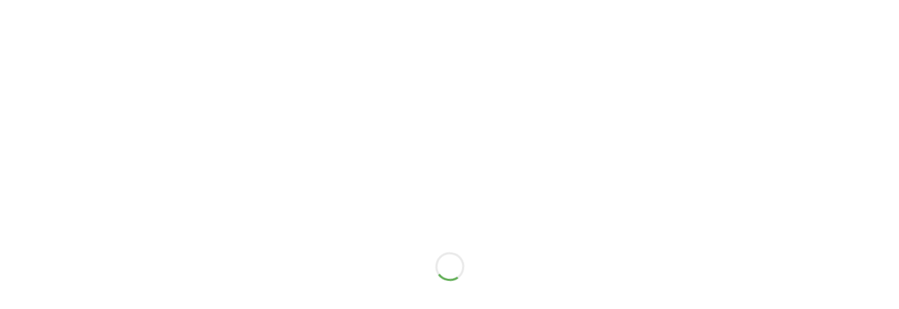

--- FILE ---
content_type: text/html; charset=UTF-8
request_url: https://mshanks.com/2012/05/13/move-over-instagram-here-comes-the-past/
body_size: 18873
content:
<!DOCTYPE html>
<html lang="en-US">
<head>
<meta charset="UTF-8">
<meta http-equiv="X-UA-Compatible" content="IE=edge,chrome=1">
<meta name="viewport" content="width=device-width, initial-scale=1">
<title>move over Instagram &#8211; here comes the past | Michael Shanks ~ archaeologist</title>
	<link rel="shortcut icon" href="https://mshanks.com/wp-content/uploads/logo-mu-1.png" />
<link rel="profile" href="http://gmpg.org/xfn/11">
<link rel="pingback" href="https://mshanks.com/xmlrpc.php">

<meta name='robots' content='max-image-preview:large' />
<link rel='dns-prefetch' href='//stats.wp.com' />
<link rel='dns-prefetch' href='//fonts.googleapis.com' />
<link rel='dns-prefetch' href='//v0.wordpress.com' />
<link rel='preconnect' href='//i0.wp.com' />
<link rel='preconnect' href='//c0.wp.com' />
<link rel="alternate" type="application/rss+xml" title="Michael Shanks ~ archaeologist &raquo; Feed" href="https://mshanks.com/feed/" />
<link rel="alternate" type="application/rss+xml" title="Michael Shanks ~ archaeologist &raquo; Comments Feed" href="https://mshanks.com/comments/feed/" />
<link rel="alternate" type="application/rss+xml" title="Michael Shanks ~ archaeologist &raquo; move over Instagram &#8211; here comes the past Comments Feed" href="https://mshanks.com/2012/05/13/move-over-instagram-here-comes-the-past/feed/" />
<link rel="alternate" title="oEmbed (JSON)" type="application/json+oembed" href="https://mshanks.com/wp-json/oembed/1.0/embed?url=https%3A%2F%2Fmshanks.com%2F2012%2F05%2F13%2Fmove-over-instagram-here-comes-the-past%2F" />
<link rel="alternate" title="oEmbed (XML)" type="text/xml+oembed" href="https://mshanks.com/wp-json/oembed/1.0/embed?url=https%3A%2F%2Fmshanks.com%2F2012%2F05%2F13%2Fmove-over-instagram-here-comes-the-past%2F&#038;format=xml" />
<style id='wp-img-auto-sizes-contain-inline-css' type='text/css'>
img:is([sizes=auto i],[sizes^="auto," i]){contain-intrinsic-size:3000px 1500px}
/*# sourceURL=wp-img-auto-sizes-contain-inline-css */
</style>
<link rel='stylesheet' id='jetpack_related-posts-css' href='https://c0.wp.com/p/jetpack/15.4/modules/related-posts/related-posts.css' type='text/css' media='all' />
<style id='wp-emoji-styles-inline-css' type='text/css'>

	img.wp-smiley, img.emoji {
		display: inline !important;
		border: none !important;
		box-shadow: none !important;
		height: 1em !important;
		width: 1em !important;
		margin: 0 0.07em !important;
		vertical-align: -0.1em !important;
		background: none !important;
		padding: 0 !important;
	}
/*# sourceURL=wp-emoji-styles-inline-css */
</style>
<style id='wp-block-library-inline-css' type='text/css'>
:root{--wp-block-synced-color:#7a00df;--wp-block-synced-color--rgb:122,0,223;--wp-bound-block-color:var(--wp-block-synced-color);--wp-editor-canvas-background:#ddd;--wp-admin-theme-color:#007cba;--wp-admin-theme-color--rgb:0,124,186;--wp-admin-theme-color-darker-10:#006ba1;--wp-admin-theme-color-darker-10--rgb:0,107,160.5;--wp-admin-theme-color-darker-20:#005a87;--wp-admin-theme-color-darker-20--rgb:0,90,135;--wp-admin-border-width-focus:2px}@media (min-resolution:192dpi){:root{--wp-admin-border-width-focus:1.5px}}.wp-element-button{cursor:pointer}:root .has-very-light-gray-background-color{background-color:#eee}:root .has-very-dark-gray-background-color{background-color:#313131}:root .has-very-light-gray-color{color:#eee}:root .has-very-dark-gray-color{color:#313131}:root .has-vivid-green-cyan-to-vivid-cyan-blue-gradient-background{background:linear-gradient(135deg,#00d084,#0693e3)}:root .has-purple-crush-gradient-background{background:linear-gradient(135deg,#34e2e4,#4721fb 50%,#ab1dfe)}:root .has-hazy-dawn-gradient-background{background:linear-gradient(135deg,#faaca8,#dad0ec)}:root .has-subdued-olive-gradient-background{background:linear-gradient(135deg,#fafae1,#67a671)}:root .has-atomic-cream-gradient-background{background:linear-gradient(135deg,#fdd79a,#004a59)}:root .has-nightshade-gradient-background{background:linear-gradient(135deg,#330968,#31cdcf)}:root .has-midnight-gradient-background{background:linear-gradient(135deg,#020381,#2874fc)}:root{--wp--preset--font-size--normal:16px;--wp--preset--font-size--huge:42px}.has-regular-font-size{font-size:1em}.has-larger-font-size{font-size:2.625em}.has-normal-font-size{font-size:var(--wp--preset--font-size--normal)}.has-huge-font-size{font-size:var(--wp--preset--font-size--huge)}.has-text-align-center{text-align:center}.has-text-align-left{text-align:left}.has-text-align-right{text-align:right}.has-fit-text{white-space:nowrap!important}#end-resizable-editor-section{display:none}.aligncenter{clear:both}.items-justified-left{justify-content:flex-start}.items-justified-center{justify-content:center}.items-justified-right{justify-content:flex-end}.items-justified-space-between{justify-content:space-between}.screen-reader-text{border:0;clip-path:inset(50%);height:1px;margin:-1px;overflow:hidden;padding:0;position:absolute;width:1px;word-wrap:normal!important}.screen-reader-text:focus{background-color:#ddd;clip-path:none;color:#444;display:block;font-size:1em;height:auto;left:5px;line-height:normal;padding:15px 23px 14px;text-decoration:none;top:5px;width:auto;z-index:100000}html :where(.has-border-color){border-style:solid}html :where([style*=border-top-color]){border-top-style:solid}html :where([style*=border-right-color]){border-right-style:solid}html :where([style*=border-bottom-color]){border-bottom-style:solid}html :where([style*=border-left-color]){border-left-style:solid}html :where([style*=border-width]){border-style:solid}html :where([style*=border-top-width]){border-top-style:solid}html :where([style*=border-right-width]){border-right-style:solid}html :where([style*=border-bottom-width]){border-bottom-style:solid}html :where([style*=border-left-width]){border-left-style:solid}html :where(img[class*=wp-image-]){height:auto;max-width:100%}:where(figure){margin:0 0 1em}html :where(.is-position-sticky){--wp-admin--admin-bar--position-offset:var(--wp-admin--admin-bar--height,0px)}@media screen and (max-width:600px){html :where(.is-position-sticky){--wp-admin--admin-bar--position-offset:0px}}

/*# sourceURL=wp-block-library-inline-css */
</style><style id='global-styles-inline-css' type='text/css'>
:root{--wp--preset--aspect-ratio--square: 1;--wp--preset--aspect-ratio--4-3: 4/3;--wp--preset--aspect-ratio--3-4: 3/4;--wp--preset--aspect-ratio--3-2: 3/2;--wp--preset--aspect-ratio--2-3: 2/3;--wp--preset--aspect-ratio--16-9: 16/9;--wp--preset--aspect-ratio--9-16: 9/16;--wp--preset--color--black: #000000;--wp--preset--color--cyan-bluish-gray: #abb8c3;--wp--preset--color--white: #ffffff;--wp--preset--color--pale-pink: #f78da7;--wp--preset--color--vivid-red: #cf2e2e;--wp--preset--color--luminous-vivid-orange: #ff6900;--wp--preset--color--luminous-vivid-amber: #fcb900;--wp--preset--color--light-green-cyan: #7bdcb5;--wp--preset--color--vivid-green-cyan: #00d084;--wp--preset--color--pale-cyan-blue: #8ed1fc;--wp--preset--color--vivid-cyan-blue: #0693e3;--wp--preset--color--vivid-purple: #9b51e0;--wp--preset--gradient--vivid-cyan-blue-to-vivid-purple: linear-gradient(135deg,rgb(6,147,227) 0%,rgb(155,81,224) 100%);--wp--preset--gradient--light-green-cyan-to-vivid-green-cyan: linear-gradient(135deg,rgb(122,220,180) 0%,rgb(0,208,130) 100%);--wp--preset--gradient--luminous-vivid-amber-to-luminous-vivid-orange: linear-gradient(135deg,rgb(252,185,0) 0%,rgb(255,105,0) 100%);--wp--preset--gradient--luminous-vivid-orange-to-vivid-red: linear-gradient(135deg,rgb(255,105,0) 0%,rgb(207,46,46) 100%);--wp--preset--gradient--very-light-gray-to-cyan-bluish-gray: linear-gradient(135deg,rgb(238,238,238) 0%,rgb(169,184,195) 100%);--wp--preset--gradient--cool-to-warm-spectrum: linear-gradient(135deg,rgb(74,234,220) 0%,rgb(151,120,209) 20%,rgb(207,42,186) 40%,rgb(238,44,130) 60%,rgb(251,105,98) 80%,rgb(254,248,76) 100%);--wp--preset--gradient--blush-light-purple: linear-gradient(135deg,rgb(255,206,236) 0%,rgb(152,150,240) 100%);--wp--preset--gradient--blush-bordeaux: linear-gradient(135deg,rgb(254,205,165) 0%,rgb(254,45,45) 50%,rgb(107,0,62) 100%);--wp--preset--gradient--luminous-dusk: linear-gradient(135deg,rgb(255,203,112) 0%,rgb(199,81,192) 50%,rgb(65,88,208) 100%);--wp--preset--gradient--pale-ocean: linear-gradient(135deg,rgb(255,245,203) 0%,rgb(182,227,212) 50%,rgb(51,167,181) 100%);--wp--preset--gradient--electric-grass: linear-gradient(135deg,rgb(202,248,128) 0%,rgb(113,206,126) 100%);--wp--preset--gradient--midnight: linear-gradient(135deg,rgb(2,3,129) 0%,rgb(40,116,252) 100%);--wp--preset--font-size--small: 13px;--wp--preset--font-size--medium: 20px;--wp--preset--font-size--large: 36px;--wp--preset--font-size--x-large: 42px;--wp--preset--spacing--20: 0.44rem;--wp--preset--spacing--30: 0.67rem;--wp--preset--spacing--40: 1rem;--wp--preset--spacing--50: 1.5rem;--wp--preset--spacing--60: 2.25rem;--wp--preset--spacing--70: 3.38rem;--wp--preset--spacing--80: 5.06rem;--wp--preset--shadow--natural: 6px 6px 9px rgba(0, 0, 0, 0.2);--wp--preset--shadow--deep: 12px 12px 50px rgba(0, 0, 0, 0.4);--wp--preset--shadow--sharp: 6px 6px 0px rgba(0, 0, 0, 0.2);--wp--preset--shadow--outlined: 6px 6px 0px -3px rgb(255, 255, 255), 6px 6px rgb(0, 0, 0);--wp--preset--shadow--crisp: 6px 6px 0px rgb(0, 0, 0);}:where(.is-layout-flex){gap: 0.5em;}:where(.is-layout-grid){gap: 0.5em;}body .is-layout-flex{display: flex;}.is-layout-flex{flex-wrap: wrap;align-items: center;}.is-layout-flex > :is(*, div){margin: 0;}body .is-layout-grid{display: grid;}.is-layout-grid > :is(*, div){margin: 0;}:where(.wp-block-columns.is-layout-flex){gap: 2em;}:where(.wp-block-columns.is-layout-grid){gap: 2em;}:where(.wp-block-post-template.is-layout-flex){gap: 1.25em;}:where(.wp-block-post-template.is-layout-grid){gap: 1.25em;}.has-black-color{color: var(--wp--preset--color--black) !important;}.has-cyan-bluish-gray-color{color: var(--wp--preset--color--cyan-bluish-gray) !important;}.has-white-color{color: var(--wp--preset--color--white) !important;}.has-pale-pink-color{color: var(--wp--preset--color--pale-pink) !important;}.has-vivid-red-color{color: var(--wp--preset--color--vivid-red) !important;}.has-luminous-vivid-orange-color{color: var(--wp--preset--color--luminous-vivid-orange) !important;}.has-luminous-vivid-amber-color{color: var(--wp--preset--color--luminous-vivid-amber) !important;}.has-light-green-cyan-color{color: var(--wp--preset--color--light-green-cyan) !important;}.has-vivid-green-cyan-color{color: var(--wp--preset--color--vivid-green-cyan) !important;}.has-pale-cyan-blue-color{color: var(--wp--preset--color--pale-cyan-blue) !important;}.has-vivid-cyan-blue-color{color: var(--wp--preset--color--vivid-cyan-blue) !important;}.has-vivid-purple-color{color: var(--wp--preset--color--vivid-purple) !important;}.has-black-background-color{background-color: var(--wp--preset--color--black) !important;}.has-cyan-bluish-gray-background-color{background-color: var(--wp--preset--color--cyan-bluish-gray) !important;}.has-white-background-color{background-color: var(--wp--preset--color--white) !important;}.has-pale-pink-background-color{background-color: var(--wp--preset--color--pale-pink) !important;}.has-vivid-red-background-color{background-color: var(--wp--preset--color--vivid-red) !important;}.has-luminous-vivid-orange-background-color{background-color: var(--wp--preset--color--luminous-vivid-orange) !important;}.has-luminous-vivid-amber-background-color{background-color: var(--wp--preset--color--luminous-vivid-amber) !important;}.has-light-green-cyan-background-color{background-color: var(--wp--preset--color--light-green-cyan) !important;}.has-vivid-green-cyan-background-color{background-color: var(--wp--preset--color--vivid-green-cyan) !important;}.has-pale-cyan-blue-background-color{background-color: var(--wp--preset--color--pale-cyan-blue) !important;}.has-vivid-cyan-blue-background-color{background-color: var(--wp--preset--color--vivid-cyan-blue) !important;}.has-vivid-purple-background-color{background-color: var(--wp--preset--color--vivid-purple) !important;}.has-black-border-color{border-color: var(--wp--preset--color--black) !important;}.has-cyan-bluish-gray-border-color{border-color: var(--wp--preset--color--cyan-bluish-gray) !important;}.has-white-border-color{border-color: var(--wp--preset--color--white) !important;}.has-pale-pink-border-color{border-color: var(--wp--preset--color--pale-pink) !important;}.has-vivid-red-border-color{border-color: var(--wp--preset--color--vivid-red) !important;}.has-luminous-vivid-orange-border-color{border-color: var(--wp--preset--color--luminous-vivid-orange) !important;}.has-luminous-vivid-amber-border-color{border-color: var(--wp--preset--color--luminous-vivid-amber) !important;}.has-light-green-cyan-border-color{border-color: var(--wp--preset--color--light-green-cyan) !important;}.has-vivid-green-cyan-border-color{border-color: var(--wp--preset--color--vivid-green-cyan) !important;}.has-pale-cyan-blue-border-color{border-color: var(--wp--preset--color--pale-cyan-blue) !important;}.has-vivid-cyan-blue-border-color{border-color: var(--wp--preset--color--vivid-cyan-blue) !important;}.has-vivid-purple-border-color{border-color: var(--wp--preset--color--vivid-purple) !important;}.has-vivid-cyan-blue-to-vivid-purple-gradient-background{background: var(--wp--preset--gradient--vivid-cyan-blue-to-vivid-purple) !important;}.has-light-green-cyan-to-vivid-green-cyan-gradient-background{background: var(--wp--preset--gradient--light-green-cyan-to-vivid-green-cyan) !important;}.has-luminous-vivid-amber-to-luminous-vivid-orange-gradient-background{background: var(--wp--preset--gradient--luminous-vivid-amber-to-luminous-vivid-orange) !important;}.has-luminous-vivid-orange-to-vivid-red-gradient-background{background: var(--wp--preset--gradient--luminous-vivid-orange-to-vivid-red) !important;}.has-very-light-gray-to-cyan-bluish-gray-gradient-background{background: var(--wp--preset--gradient--very-light-gray-to-cyan-bluish-gray) !important;}.has-cool-to-warm-spectrum-gradient-background{background: var(--wp--preset--gradient--cool-to-warm-spectrum) !important;}.has-blush-light-purple-gradient-background{background: var(--wp--preset--gradient--blush-light-purple) !important;}.has-blush-bordeaux-gradient-background{background: var(--wp--preset--gradient--blush-bordeaux) !important;}.has-luminous-dusk-gradient-background{background: var(--wp--preset--gradient--luminous-dusk) !important;}.has-pale-ocean-gradient-background{background: var(--wp--preset--gradient--pale-ocean) !important;}.has-electric-grass-gradient-background{background: var(--wp--preset--gradient--electric-grass) !important;}.has-midnight-gradient-background{background: var(--wp--preset--gradient--midnight) !important;}.has-small-font-size{font-size: var(--wp--preset--font-size--small) !important;}.has-medium-font-size{font-size: var(--wp--preset--font-size--medium) !important;}.has-large-font-size{font-size: var(--wp--preset--font-size--large) !important;}.has-x-large-font-size{font-size: var(--wp--preset--font-size--x-large) !important;}
/*# sourceURL=global-styles-inline-css */
</style>

<style id='classic-theme-styles-inline-css' type='text/css'>
/*! This file is auto-generated */
.wp-block-button__link{color:#fff;background-color:#32373c;border-radius:9999px;box-shadow:none;text-decoration:none;padding:calc(.667em + 2px) calc(1.333em + 2px);font-size:1.125em}.wp-block-file__button{background:#32373c;color:#fff;text-decoration:none}
/*# sourceURL=/wp-includes/css/classic-themes.min.css */
</style>
<link rel='stylesheet' id='style-css' href='https://mshanks.com/wp-content/themes/wall-street/style.css?ver=1.1.10' type='text/css' media='all' />
<link rel='stylesheet' id='genericons-css-css' href='https://mshanks.com/wp-content/themes/wall-street/css/genericons.css?ver=1.1.10' type='text/css' media='all' />
<link rel='stylesheet' id='flexslider-style-css' href='https://mshanks.com/wp-content/themes/wall-street/js/flexslider/flexslider.css?ver=1.1.10' type='text/css' media='all' />
<link rel='stylesheet' id='mscrollbar-style-css' href='https://mshanks.com/wp-content/themes/wall-street/js/mCustomScrollbar/jquery.mCustomScrollbar.css?ver=1.1.10' type='text/css' media='all' />
<link rel='stylesheet' id='gpp-alt-style-css' href='https://mshanks.com/wp-content/themes/wall-street/css/green.css?ver=6.9' type='text/css' media='all' />
<link rel='stylesheet' id='gpp-custom-fonts-css' href='https://fonts.googleapis.com/css?family=Abel%3A400%7CMontserrat&#038;ver=6.9' type='text/css' media='all' />
<script type="text/javascript" id="jetpack_related-posts-js-extra">
/* <![CDATA[ */
var related_posts_js_options = {"post_heading":"h4"};
//# sourceURL=jetpack_related-posts-js-extra
/* ]]> */
</script>
<script type="text/javascript" src="https://c0.wp.com/p/jetpack/15.4/_inc/build/related-posts/related-posts.min.js" id="jetpack_related-posts-js"></script>
<script type="text/javascript" src="https://c0.wp.com/c/6.9/wp-includes/js/jquery/jquery.min.js" id="jquery-core-js"></script>
<script type="text/javascript" src="https://c0.wp.com/c/6.9/wp-includes/js/jquery/jquery-migrate.min.js" id="jquery-migrate-js"></script>
<script type="text/javascript" src="https://mshanks.com/wp-content/themes/wall-street/js/flexslider/jquery.flexslider-min.js?ver=1.1.10" id="wallstreet-flexslider-js"></script>
<script type="text/javascript" src="https://mshanks.com/wp-content/themes/wall-street/js/mCustomScrollbar/jquery.mCustomScrollbar.min.js?ver=1.1.10" id="wallstreet-mscrollbar-js"></script>
<script type="text/javascript" src="https://mshanks.com/wp-content/themes/wall-street/js/waypoints.min.js?ver=1.1.10" id="wallstreet-waypoints-js"></script>
<script type="text/javascript" src="https://mshanks.com/wp-content/themes/wall-street/js/waypoints-sticky.min.js?ver=1.1.10" id="wallstreet-waypoints-sticky-js"></script>
<script type="text/javascript" src="https://mshanks.com/wp-content/themes/wall-street/js/scripts.js?ver=1.1.10" id="wallstreet-scripts-js"></script>
<script type="text/javascript" src="https://mshanks.com/wp-content/themes/wall-street/js/flexslider-custom.js?ver=1.1.10" id="wallstreet-flexslider-custom-js"></script>
<script type="text/javascript" src="https://mshanks.com/wp-content/themes/wall-street/js/home-slideshow.js?ver=1.1.10" id="home-slideshow-js"></script>
<link rel="https://api.w.org/" href="https://mshanks.com/wp-json/" /><link rel="alternate" title="JSON" type="application/json" href="https://mshanks.com/wp-json/wp/v2/posts/3995" /><link rel="EditURI" type="application/rsd+xml" title="RSD" href="https://mshanks.com/xmlrpc.php?rsd" />
<meta name="generator" content="WordPress 6.9" />
<link rel="canonical" href="https://mshanks.com/2012/05/13/move-over-instagram-here-comes-the-past/" />
<link rel='shortlink' href='https://wp.me/p7HrFH-12r' />
        <style type="text/css" id="pf-main-css">
            
				@media screen {
					.printfriendly {
						z-index: 1000; position: relative
					}
					.printfriendly a, .printfriendly a:link, .printfriendly a:visited, .printfriendly a:hover, .printfriendly a:active {
						font-weight: 600;
						cursor: pointer;
						text-decoration: none;
						border: none;
						-webkit-box-shadow: none;
						-moz-box-shadow: none;
						box-shadow: none;
						outline:none;
						font-size: 14px !important;
						color: #3AAA11 !important;
					}
					.printfriendly.pf-alignleft {
						float: left;
					}
					.printfriendly.pf-alignright {
						float: right;
					}
					.printfriendly.pf-aligncenter {
						justify-content: center;
						display: flex; align-items: center;
					}
				}

				.pf-button-img {
					border: none;
					-webkit-box-shadow: none;
					-moz-box-shadow: none;
					box-shadow: none;
					padding: 0;
					margin: 0;
					display: inline;
					vertical-align: middle;
				}

				img.pf-button-img + .pf-button-text {
					margin-left: 6px;
				}

				@media print {
					.printfriendly {
						display: none;
					}
				}
				        </style>

            
        <style type="text/css" id="pf-excerpt-styles">
          .pf-button.pf-button-excerpt {
              display: none;
           }
        </style>

            	<style>img#wpstats{display:none}</style>
		<!-- BeginHeader --><style type="text/css">h1, h2, h3, h4, h5, h6, ul.menu li a { font-family: 'Abel'; }body, p, textarea, input, h2.site-description { font-family: 'Montserrat'; }</style><!-- EndHeader -->
<!-- Jetpack Open Graph Tags -->
<meta property="og:type" content="article" />
<meta property="og:title" content="move over Instagram &#8211; here comes the past" />
<meta property="og:url" content="https://mshanks.com/2012/05/13/move-over-instagram-here-comes-the-past/" />
<meta property="og:description" content="Camera Awesome for the iPhone &#8211; playing with the filters &#8211; so many of which simulate analogue film &#8211; capturing what becomes of what was &#8211; materialities, quiddities Café Sche…" />
<meta property="article:published_time" content="2012-05-13T21:33:32+00:00" />
<meta property="article:modified_time" content="2012-05-18T21:44:30+00:00" />
<meta property="og:site_name" content="Michael Shanks ~ archaeologist" />
<meta property="og:image" content="https://i0.wp.com/mshanks.com/wp-content/uploads/Cafe-Scheltema-Amsterdam-21.jpg?fit=600%2C750&#038;ssl=1" />
<meta property="og:image:width" content="600" />
<meta property="og:image:height" content="750" />
<meta property="og:image:alt" content="" />
<meta property="og:locale" content="en_US" />
<meta name="twitter:text:title" content="move over Instagram &#8211; here comes the past" />
<meta name="twitter:image" content="https://i0.wp.com/mshanks.com/wp-content/uploads/Cafe-Scheltema-Amsterdam-21.jpg?fit=600%2C750&#038;ssl=1&#038;w=640" />
<meta name="twitter:card" content="summary_large_image" />

<!-- End Jetpack Open Graph Tags -->
<link rel='stylesheet' id='jetpack-swiper-library-css' href='https://c0.wp.com/p/jetpack/15.4/_inc/blocks/swiper.css' type='text/css' media='all' />
<link rel='stylesheet' id='jetpack-carousel-css' href='https://c0.wp.com/p/jetpack/15.4/modules/carousel/jetpack-carousel.css' type='text/css' media='all' />
</head>

<body class="wp-singular post-template-default single single-post postid-3995 single-format-standard wp-theme-wall-street browser-chrome single-author has-sidebar">
	<div id="preloader">
		<div id="spinner"></div>
	</div>
		<div id="masthead-wrap" >
			</div><!-- #masthead-wrap -->
	<div id="menu-wrap">
		<header id="masthead" class="site-header" role="banner">
			<div class="site-branding">
				<h1 class="site-title">
					<a href="https://mshanks.com/" rel="home">
													Michael Shanks ~ archaeologist											</a>
				</h1>
				<h2 class="site-description"></h2>
			</div>
			<nav id="site-navigation" class="main-navigation" role="navigation">
				<h1 class="menu-toggle">Menu</h1>
				<a class="skip-link screen-reader-text" href="#content">Skip to content</a>

				<div class="menu-menu-container"><ul id="menu-menu" class="menu"><li id="menu-item-7794" class="menu-item menu-item-type-post_type menu-item-object-page menu-item-home menu-item-7794"><a href="https://mshanks.com/">Posts</a></li>
<li id="menu-item-269" class="menu-item menu-item-type-post_type menu-item-object-page menu-item-269"><a href="https://mshanks.com/about-the-site/">About</a></li>
<li id="menu-item-7858" class="menu-item menu-item-type-post_type menu-item-object-page menu-item-7858"><a href="https://mshanks.com/consulting-and-speaking/">Consulting | Talks</a></li>
<li id="menu-item-10144" class="menu-item menu-item-type-post_type menu-item-object-page menu-item-10144"><a href="https://mshanks.com/projects/">Projects</a></li>
<li id="menu-item-7865" class="menu-item menu-item-type-post_type menu-item-object-page menu-item-7865"><a href="https://mshanks.com/archaeology/">Archaeology</a></li>
<li id="menu-item-7924" class="menu-item menu-item-type-post_type menu-item-object-page menu-item-7924"><a href="https://mshanks.com/foresight/">Design Foresight</a></li>
</ul></div>			</nav><!-- #site-navigation -->
		</header><!-- #masthead -->
	</div><!-- #menu-wrap -->
<div id="page" class="hfeed site">
		<div id="content" class="site-content">
	<div id="primary" class="content-area">
		<main id="main" class="site-main" role="main">

		
			
<article id="post-3995" class="post-3995 post type-post status-publish format-standard has-post-thumbnail hentry category-what-becomes-of-what-was category-archaeological-imagination category-archaeological-sensibility category-cityscapes category-materialities category-photography category-quiddity tag-amsterdam">
		<header class="entry-header">
		<h1 class="entry-title">
			move over Instagram &#8211; here comes the past		</h1>

				<div class="entry-meta">
			<a href="https://mshanks.com/2012/05/13/move-over-instagram-here-comes-the-past/" rel="bookmark"><time class="entry-date published" datetime="2012-05-13T21:33:32-07:00">May 13, 2012</time><time class="updated" datetime="2012-05-18T21:44:30-07:00">May 18, 2012</time></a><span class="byline"> by <span class="author vcard"><a class="url fn n" href="https://mshanks.com/author/mshanks/">Michael Shanks</a></span></span>		</div><!-- .entry-meta -->
			</header><!-- .entry-header -->

		<div class="entry-content">
		<div class="pf-content"><p><img data-recalc-dims="1" fetchpriority="high" decoding="async" data-attachment-id="3999" data-permalink="https://mshanks.com/2012/05/13/move-over-instagram-here-comes-the-past/cafe-scheltema-amsterdam-2-2/" data-orig-file="https://i0.wp.com/mshanks.com/wp-content/uploads/Cafe-Scheltema-Amsterdam-21.jpg?fit=600%2C750&amp;ssl=1" data-orig-size="600,750" data-comments-opened="1" data-image-meta="{&quot;aperture&quot;:&quot;0&quot;,&quot;credit&quot;:&quot;&quot;,&quot;camera&quot;:&quot;&quot;,&quot;caption&quot;:&quot;&quot;,&quot;created_timestamp&quot;:&quot;0&quot;,&quot;copyright&quot;:&quot;&quot;,&quot;focal_length&quot;:&quot;0&quot;,&quot;iso&quot;:&quot;0&quot;,&quot;shutter_speed&quot;:&quot;0&quot;,&quot;title&quot;:&quot;&quot;,&quot;orientation&quot;:&quot;0&quot;}" data-image-title="Cafe-Scheltema-Amsterdam-2" data-image-description="" data-image-caption="" data-medium-file="https://i0.wp.com/mshanks.com/wp-content/uploads/Cafe-Scheltema-Amsterdam-21.jpg?fit=600%2C750&amp;ssl=1" data-large-file="https://i0.wp.com/mshanks.com/wp-content/uploads/Cafe-Scheltema-Amsterdam-21.jpg?fit=600%2C750&amp;ssl=1" src="https://i0.wp.com/mshanks.com/wp-content/uploads/Cafe-Scheltema-Amsterdam-21.jpg?resize=600%2C750&#038;ssl=1" alt="" title="Cafe-Scheltema-Amsterdam-2" width="600" height="750" class="alignnone size-full wp-image-3999" /></p>
<p>Camera Awesome for the iPhone &#8211; playing with the filters &#8211; so many of which simulate analogue film &#8211;</p>
<p>capturing</p>
<h3><span style="color: #ff0000;">what becomes of what was</span></h3>
<p>&#8211; materialities, quiddities</p>
<p><img data-recalc-dims="1" decoding="async" data-attachment-id="3997" data-permalink="https://mshanks.com/2012/05/13/move-over-instagram-here-comes-the-past/cafe-scheltema-amsterdam-2/" data-orig-file="https://i0.wp.com/mshanks.com/wp-content/uploads/Cafe-Scheltema-Amsterdam-2.jpg?fit=600%2C448&amp;ssl=1" data-orig-size="600,448" data-comments-opened="1" data-image-meta="{&quot;aperture&quot;:&quot;0&quot;,&quot;credit&quot;:&quot;&quot;,&quot;camera&quot;:&quot;&quot;,&quot;caption&quot;:&quot;&quot;,&quot;created_timestamp&quot;:&quot;0&quot;,&quot;copyright&quot;:&quot;&quot;,&quot;focal_length&quot;:&quot;0&quot;,&quot;iso&quot;:&quot;0&quot;,&quot;shutter_speed&quot;:&quot;0&quot;,&quot;title&quot;:&quot;&quot;,&quot;orientation&quot;:&quot;0&quot;}" data-image-title="Cafe-Scheltema-Amsterdam-2" data-image-description="" data-image-caption="" data-medium-file="https://i0.wp.com/mshanks.com/wp-content/uploads/Cafe-Scheltema-Amsterdam-2.jpg?fit=600%2C448&amp;ssl=1" data-large-file="https://i0.wp.com/mshanks.com/wp-content/uploads/Cafe-Scheltema-Amsterdam-2.jpg?fit=600%2C448&amp;ssl=1" src="https://i0.wp.com/mshanks.com/wp-content/uploads/Cafe-Scheltema-Amsterdam-2.jpg?resize=600%2C448&#038;ssl=1" alt="" title="Cafe-Scheltema-Amsterdam-2" width="600" height="448" class="alignnone size-full wp-image-3997" /></p>
<p>Café Scheltema, Amsterdam &#8211; <a href="https://mshanks.com/2012/05/13/old-amsterdam-cafe-scheltema/" target="_blank">[Link]</a></p>
<div class="printfriendly pf-button pf-button-content pf-alignleft">
                    <a href="#" rel="nofollow" onclick="window.print(); return false;" title="Printer Friendly, PDF & Email">
                    <img data-recalc-dims="1" decoding="async" class="pf-button-img" src="https://i0.wp.com/cdn.printfriendly.com/buttons/printfriendly-pdf-email-button-notext.png?w=1280&#038;ssl=1" alt="Print Friendly, PDF & Email" style="width: 110px;height: 30px;"  />
                    </a>
                </div></div>
<div id='jp-relatedposts' class='jp-relatedposts' >
	<h3 class="jp-relatedposts-headline"><em>Related</em></h3>
</div>			</div><!-- .entry-content -->
	
	<footer class="entry-meta">
		<div class="footer-entry-wrap">
											<span class="cat-links">
					Posted in <a href="https://mshanks.com/category/what-becomes-of-what-was/" rel="category tag">"what becomes of what was"</a>, <a href="https://mshanks.com/category/archaeological-imagination/" rel="category tag">archaeological imagination</a>, <a href="https://mshanks.com/category/archaeological-sensibility/" rel="category tag">archaeological sensibility</a>, <a href="https://mshanks.com/category/cityscapes/" rel="category tag">cityscapes</a>, <a href="https://mshanks.com/category/materialities/" rel="category tag">materialities</a>, <a href="https://mshanks.com/category/photography/" rel="category tag">photography</a>, <a href="https://mshanks.com/category/quiddity/" rel="category tag">quiddity</a>				</span>
				
								<span class="tags-links">
					Tagged <a href="https://mshanks.com/tag/amsterdam/" rel="tag">Amsterdam</a>				</span>
							
						<span class="comments-link"><a href="https://mshanks.com/2012/05/13/move-over-instagram-here-comes-the-past/#respond">Leave a comment</a></span>
			
					</div>
	</footer><!-- .entry-meta -->
</article><!-- #post-## -->

				<nav class="navigation post-navigation" role="navigation">
		<h1 class="screen-reader-text">Post navigation</h1>
		<div class="nav-links">

			<div class="nav-previous"><a href="https://mshanks.com/2012/05/13/old-amsterdam-cafe-scheltema/" rel="prev"><span class="meta-nav">&larr;</span> Old Amsterdam &#8211; Café Scheltema</a></div>
			<div class="nav-next"><a href="https://mshanks.com/2012/05/15/jacquetta-hawkes-antiquarian/" rel="next">Jacquetta Hawkes &#8211; antiquarian <span class="meta-nav">&rarr;</span></a></div>

		</div><!-- .nav-links -->
	</nav><!-- .navigation -->
	
			
<div id="comments" class="comments-area">

	
	
	
		<div id="respond" class="comment-respond">
		<h3 id="reply-title" class="comment-reply-title">Leave a Reply <small><a rel="nofollow" id="cancel-comment-reply-link" href="/2012/05/13/move-over-instagram-here-comes-the-past/#respond" style="display:none;">Cancel reply</a></small></h3><p class="must-log-in">You must be <a href="https://mshanks.com/wp-login.php?redirect_to=https%3A%2F%2Fmshanks.com%2F2012%2F05%2F13%2Fmove-over-instagram-here-comes-the-past%2F">logged in</a> to post a comment.</p>	</div><!-- #respond -->
	
</div><!-- #comments -->

		
		</main><!-- #main -->
	</div><!-- #primary -->

		<div id="secondary" class="widget-area" role="complementary">
				<aside id="search-2" class="widget widget_search"><form role="search" method="get" class="search-form" action="https://mshanks.com/">
	<label>
		<span class="screen-reader-text">Search for:</span>
		<input type="search" class="search-field" placeholder="Search &hellip;" value="" name="s">
	</label>
	<input type="submit" class="search-submit" value="Search">
</form>
</aside><aside id="text-6" class="widget widget_text"><h1 class="widget-title">About this site</h1>			<div class="textwidget"><p>Exploring <a href="https://mshanks.com/the-archaeological-imagination/">the archaeological imagination</a> &#8211; to gain a bigger picture on things that matter.</p>
<p>Read more: <a href="https://mshanks.com/about-the-site">[Link]</a></p>
<p>Lab/studio: <a href="https://archaeolog.stanford.edu" target="_blank" rel="noopener">[Link]</a></p>
</div>
		</aside><aside id="text-7" class="widget widget_text"><h1 class="widget-title">Contact</h1>			<div class="textwidget"><p>michaelshanks @ me.com</p>
<p>mshanks @ stanford . edu</p>
<p>1 650 996 8763</p>
</div>
		</aside>
		<aside id="recent-posts-5" class="widget widget_recent_entries">
		<h1 class="widget-title">Recent Posts</h1>
		<ul>
											<li>
					<a href="https://mshanks.com/2026/01/04/crystalline-memories-of-deep-time/">Crystalline Memories of Deep Time</a>
									</li>
											<li>
					<a href="https://mshanks.com/2025/12/30/2026/">2026</a>
									</li>
											<li>
					<a href="https://mshanks.com/2025/12/14/sycamore-gap-a-rhetoric-of-remains/">Sycamore Gap — a rhetoric of remains</a>
									</li>
											<li>
					<a href="https://mshanks.com/2025/12/10/cloud-study-with-monument-3/">Cloud study with monument</a>
									</li>
											<li>
					<a href="https://mshanks.com/2025/12/10/ripples-in-deep-time/">ripples in deep time</a>
									</li>
					</ul>

		</aside><aside id="archives-11" class="widget widget_archive"><h1 class="widget-title">Archives</h1>		<label class="screen-reader-text" for="archives-dropdown-11">Archives</label>
		<select id="archives-dropdown-11" name="archive-dropdown">
			
			<option value="">Select Month</option>
				<option value='https://mshanks.com/2026/01/'> January 2026 </option>
	<option value='https://mshanks.com/2025/12/'> December 2025 </option>
	<option value='https://mshanks.com/2025/11/'> November 2025 </option>
	<option value='https://mshanks.com/2025/09/'> September 2025 </option>
	<option value='https://mshanks.com/2025/08/'> August 2025 </option>
	<option value='https://mshanks.com/2025/07/'> July 2025 </option>
	<option value='https://mshanks.com/2025/06/'> June 2025 </option>
	<option value='https://mshanks.com/2025/05/'> May 2025 </option>
	<option value='https://mshanks.com/2025/04/'> April 2025 </option>
	<option value='https://mshanks.com/2025/01/'> January 2025 </option>
	<option value='https://mshanks.com/2024/11/'> November 2024 </option>
	<option value='https://mshanks.com/2024/10/'> October 2024 </option>
	<option value='https://mshanks.com/2024/09/'> September 2024 </option>
	<option value='https://mshanks.com/2024/05/'> May 2024 </option>
	<option value='https://mshanks.com/2024/04/'> April 2024 </option>
	<option value='https://mshanks.com/2024/03/'> March 2024 </option>
	<option value='https://mshanks.com/2023/01/'> January 2023 </option>
	<option value='https://mshanks.com/2022/06/'> June 2022 </option>
	<option value='https://mshanks.com/2022/05/'> May 2022 </option>
	<option value='https://mshanks.com/2021/04/'> April 2021 </option>
	<option value='https://mshanks.com/2021/03/'> March 2021 </option>
	<option value='https://mshanks.com/2021/02/'> February 2021 </option>
	<option value='https://mshanks.com/2021/01/'> January 2021 </option>
	<option value='https://mshanks.com/2020/12/'> December 2020 </option>
	<option value='https://mshanks.com/2020/11/'> November 2020 </option>
	<option value='https://mshanks.com/2020/10/'> October 2020 </option>
	<option value='https://mshanks.com/2020/08/'> August 2020 </option>
	<option value='https://mshanks.com/2020/07/'> July 2020 </option>
	<option value='https://mshanks.com/2020/06/'> June 2020 </option>
	<option value='https://mshanks.com/2020/05/'> May 2020 </option>
	<option value='https://mshanks.com/2020/04/'> April 2020 </option>
	<option value='https://mshanks.com/2020/02/'> February 2020 </option>
	<option value='https://mshanks.com/2020/01/'> January 2020 </option>
	<option value='https://mshanks.com/2019/12/'> December 2019 </option>
	<option value='https://mshanks.com/2018/10/'> October 2018 </option>
	<option value='https://mshanks.com/2018/03/'> March 2018 </option>
	<option value='https://mshanks.com/2017/12/'> December 2017 </option>
	<option value='https://mshanks.com/2017/11/'> November 2017 </option>
	<option value='https://mshanks.com/2017/08/'> August 2017 </option>
	<option value='https://mshanks.com/2017/04/'> April 2017 </option>
	<option value='https://mshanks.com/2016/12/'> December 2016 </option>
	<option value='https://mshanks.com/2016/10/'> October 2016 </option>
	<option value='https://mshanks.com/2016/09/'> September 2016 </option>
	<option value='https://mshanks.com/2016/07/'> July 2016 </option>
	<option value='https://mshanks.com/2016/06/'> June 2016 </option>
	<option value='https://mshanks.com/2016/04/'> April 2016 </option>
	<option value='https://mshanks.com/2016/03/'> March 2016 </option>
	<option value='https://mshanks.com/2016/02/'> February 2016 </option>
	<option value='https://mshanks.com/2016/01/'> January 2016 </option>
	<option value='https://mshanks.com/2015/12/'> December 2015 </option>
	<option value='https://mshanks.com/2015/10/'> October 2015 </option>
	<option value='https://mshanks.com/2015/08/'> August 2015 </option>
	<option value='https://mshanks.com/2015/07/'> July 2015 </option>
	<option value='https://mshanks.com/2015/04/'> April 2015 </option>
	<option value='https://mshanks.com/2015/03/'> March 2015 </option>
	<option value='https://mshanks.com/2015/02/'> February 2015 </option>
	<option value='https://mshanks.com/2015/01/'> January 2015 </option>
	<option value='https://mshanks.com/2014/12/'> December 2014 </option>
	<option value='https://mshanks.com/2014/11/'> November 2014 </option>
	<option value='https://mshanks.com/2014/10/'> October 2014 </option>
	<option value='https://mshanks.com/2014/09/'> September 2014 </option>
	<option value='https://mshanks.com/2014/08/'> August 2014 </option>
	<option value='https://mshanks.com/2014/07/'> July 2014 </option>
	<option value='https://mshanks.com/2014/06/'> June 2014 </option>
	<option value='https://mshanks.com/2014/05/'> May 2014 </option>
	<option value='https://mshanks.com/2014/04/'> April 2014 </option>
	<option value='https://mshanks.com/2014/03/'> March 2014 </option>
	<option value='https://mshanks.com/2014/01/'> January 2014 </option>
	<option value='https://mshanks.com/2013/12/'> December 2013 </option>
	<option value='https://mshanks.com/2013/11/'> November 2013 </option>
	<option value='https://mshanks.com/2013/10/'> October 2013 </option>
	<option value='https://mshanks.com/2013/09/'> September 2013 </option>
	<option value='https://mshanks.com/2013/08/'> August 2013 </option>
	<option value='https://mshanks.com/2013/07/'> July 2013 </option>
	<option value='https://mshanks.com/2013/06/'> June 2013 </option>
	<option value='https://mshanks.com/2013/05/'> May 2013 </option>
	<option value='https://mshanks.com/2013/04/'> April 2013 </option>
	<option value='https://mshanks.com/2013/03/'> March 2013 </option>
	<option value='https://mshanks.com/2013/02/'> February 2013 </option>
	<option value='https://mshanks.com/2013/01/'> January 2013 </option>
	<option value='https://mshanks.com/2012/12/'> December 2012 </option>
	<option value='https://mshanks.com/2012/11/'> November 2012 </option>
	<option value='https://mshanks.com/2012/10/'> October 2012 </option>
	<option value='https://mshanks.com/2012/09/'> September 2012 </option>
	<option value='https://mshanks.com/2012/08/'> August 2012 </option>
	<option value='https://mshanks.com/2012/07/'> July 2012 </option>
	<option value='https://mshanks.com/2012/06/'> June 2012 </option>
	<option value='https://mshanks.com/2012/05/'> May 2012 </option>
	<option value='https://mshanks.com/2012/04/'> April 2012 </option>
	<option value='https://mshanks.com/2012/03/'> March 2012 </option>
	<option value='https://mshanks.com/2012/02/'> February 2012 </option>
	<option value='https://mshanks.com/2012/01/'> January 2012 </option>
	<option value='https://mshanks.com/2011/12/'> December 2011 </option>
	<option value='https://mshanks.com/2011/11/'> November 2011 </option>
	<option value='https://mshanks.com/2011/10/'> October 2011 </option>
	<option value='https://mshanks.com/2011/09/'> September 2011 </option>
	<option value='https://mshanks.com/2011/08/'> August 2011 </option>
	<option value='https://mshanks.com/2011/07/'> July 2011 </option>
	<option value='https://mshanks.com/2011/06/'> June 2011 </option>
	<option value='https://mshanks.com/2011/05/'> May 2011 </option>
	<option value='https://mshanks.com/2011/04/'> April 2011 </option>
	<option value='https://mshanks.com/2011/03/'> March 2011 </option>
	<option value='https://mshanks.com/2011/02/'> February 2011 </option>
	<option value='https://mshanks.com/2011/01/'> January 2011 </option>
	<option value='https://mshanks.com/2010/11/'> November 2010 </option>
	<option value='https://mshanks.com/2010/10/'> October 2010 </option>
	<option value='https://mshanks.com/2010/09/'> September 2010 </option>
	<option value='https://mshanks.com/2010/08/'> August 2010 </option>
	<option value='https://mshanks.com/2010/07/'> July 2010 </option>
	<option value='https://mshanks.com/2010/06/'> June 2010 </option>
	<option value='https://mshanks.com/2010/05/'> May 2010 </option>
	<option value='https://mshanks.com/2010/04/'> April 2010 </option>
	<option value='https://mshanks.com/2010/03/'> March 2010 </option>
	<option value='https://mshanks.com/2010/02/'> February 2010 </option>
	<option value='https://mshanks.com/2010/01/'> January 2010 </option>
	<option value='https://mshanks.com/2009/12/'> December 2009 </option>
	<option value='https://mshanks.com/2009/11/'> November 2009 </option>
	<option value='https://mshanks.com/2009/10/'> October 2009 </option>
	<option value='https://mshanks.com/2009/09/'> September 2009 </option>
	<option value='https://mshanks.com/2009/08/'> August 2009 </option>
	<option value='https://mshanks.com/2009/07/'> July 2009 </option>
	<option value='https://mshanks.com/2009/04/'> April 2009 </option>
	<option value='https://mshanks.com/2009/03/'> March 2009 </option>
	<option value='https://mshanks.com/2009/01/'> January 2009 </option>
	<option value='https://mshanks.com/2008/12/'> December 2008 </option>
	<option value='https://mshanks.com/2008/11/'> November 2008 </option>
	<option value='https://mshanks.com/2008/09/'> September 2008 </option>
	<option value='https://mshanks.com/2008/05/'> May 2008 </option>
	<option value='https://mshanks.com/2008/04/'> April 2008 </option>
	<option value='https://mshanks.com/2008/02/'> February 2008 </option>
	<option value='https://mshanks.com/2007/08/'> August 2007 </option>
	<option value='https://mshanks.com/2007/07/'> July 2007 </option>
	<option value='https://mshanks.com/2007/06/'> June 2007 </option>
	<option value='https://mshanks.com/2007/02/'> February 2007 </option>
	<option value='https://mshanks.com/2007/01/'> January 2007 </option>
	<option value='https://mshanks.com/2005/11/'> November 2005 </option>
	<option value='https://mshanks.com/2005/10/'> October 2005 </option>
	<option value='https://mshanks.com/2005/09/'> September 2005 </option>
	<option value='https://mshanks.com/2005/07/'> July 2005 </option>
	<option value='https://mshanks.com/2005/06/'> June 2005 </option>
	<option value='https://mshanks.com/2005/05/'> May 2005 </option>
	<option value='https://mshanks.com/2005/04/'> April 2005 </option>
	<option value='https://mshanks.com/2005/02/'> February 2005 </option>
	<option value='https://mshanks.com/2005/01/'> January 2005 </option>
	<option value='https://mshanks.com/2004/12/'> December 2004 </option>
	<option value='https://mshanks.com/2004/11/'> November 2004 </option>
	<option value='https://mshanks.com/2004/10/'> October 2004 </option>
	<option value='https://mshanks.com/2004/09/'> September 2004 </option>
	<option value='https://mshanks.com/2004/08/'> August 2004 </option>
	<option value='https://mshanks.com/2004/07/'> July 2004 </option>
	<option value='https://mshanks.com/2004/06/'> June 2004 </option>
	<option value='https://mshanks.com/2004/05/'> May 2004 </option>
	<option value='https://mshanks.com/2004/04/'> April 2004 </option>
	<option value='https://mshanks.com/2004/03/'> March 2004 </option>
	<option value='https://mshanks.com/2004/02/'> February 2004 </option>
	<option value='https://mshanks.com/2004/01/'> January 2004 </option>
	<option value='https://mshanks.com/2003/12/'> December 2003 </option>
	<option value='https://mshanks.com/2003/11/'> November 2003 </option>
	<option value='https://mshanks.com/2003/10/'> October 2003 </option>
	<option value='https://mshanks.com/2003/09/'> September 2003 </option>
	<option value='https://mshanks.com/2003/08/'> August 2003 </option>
	<option value='https://mshanks.com/2003/07/'> July 2003 </option>
	<option value='https://mshanks.com/2003/06/'> June 2003 </option>
	<option value='https://mshanks.com/1995/10/'> October 1995 </option>

		</select>

			<script type="text/javascript">
/* <![CDATA[ */

( ( dropdownId ) => {
	const dropdown = document.getElementById( dropdownId );
	function onSelectChange() {
		setTimeout( () => {
			if ( 'escape' === dropdown.dataset.lastkey ) {
				return;
			}
			if ( dropdown.value ) {
				document.location.href = dropdown.value;
			}
		}, 250 );
	}
	function onKeyUp( event ) {
		if ( 'Escape' === event.key ) {
			dropdown.dataset.lastkey = 'escape';
		} else {
			delete dropdown.dataset.lastkey;
		}
	}
	function onClick() {
		delete dropdown.dataset.lastkey;
	}
	dropdown.addEventListener( 'keyup', onKeyUp );
	dropdown.addEventListener( 'click', onClick );
	dropdown.addEventListener( 'change', onSelectChange );
})( "archives-dropdown-11" );

//# sourceURL=WP_Widget_Archives%3A%3Awidget
/* ]]> */
</script>
</aside><aside id="categories-7" class="widget widget_categories"><h1 class="widget-title">Categories</h1><form action="https://mshanks.com" method="get"><label class="screen-reader-text" for="cat">Categories</label><select  name='cat' id='cat' class='postform'>
	<option value='-1'>Select Category</option>
	<option class="level-0" value="3">&#8220;this happened here&#8221;</option>
	<option class="level-0" value="4">&#8220;what becomes of what was&#8221;</option>
	<option class="level-0" value="5">(past) presences</option>
	<option class="level-0" value="6">(re)framing</option>
	<option class="level-0" value="954">acheiropoieta</option>
	<option class="level-0" value="7">actuality</option>
	<option class="level-0" value="791">alchemy</option>
	<option class="level-0" value="713">allegory</option>
	<option class="level-0" value="663">ambient rhetoric</option>
	<option class="level-0" value="8">antiquarians</option>
	<option class="level-0" value="887">applied archaeology</option>
	<option class="level-0" value="886">applied humanities</option>
	<option class="level-0" value="9">archaeography</option>
	<option class="level-0" value="10">archaeological imagination</option>
	<option class="level-0" value="11">archaeological news</option>
	<option class="level-0" value="12">archaeological sensibility</option>
	<option class="level-0" value="945">archaeological theatre</option>
	<option class="level-0" value="598">archaeological theory</option>
	<option class="level-0" value="13">archaeologists</option>
	<option class="level-0" value="14">archaeology</option>
	<option class="level-0" value="928">archetypes</option>
	<option class="level-0" value="768">architecture</option>
	<option class="level-0" value="15">archive 3.0</option>
	<option class="level-0" value="436">art history</option>
	<option class="level-0" value="640">art worlds</option>
	<option class="level-0" value="335">art-archaeology</option>
	<option class="level-0" value="956">art-science</option>
	<option class="level-0" value="795">ataraxia</option>
	<option class="level-0" value="911">atmospheres</option>
	<option class="level-0" value="16">Binchester-Vinovium</option>
	<option class="level-0" value="888">border archaeology</option>
	<option class="level-0" value="17">borderlands</option>
	<option class="level-0" value="100">cars</option>
	<option class="level-0" value="18">chorography</option>
	<option class="level-0" value="19">cityscapes</option>
	<option class="level-0" value="20">Classics</option>
	<option class="level-0" value="113">collection</option>
	<option class="level-0" value="21">contemporary art</option>
	<option class="level-0" value="22">contemporary past</option>
	<option class="level-0" value="775">creative pragmatics</option>
	<option class="level-0" value="323">critical design</option>
	<option class="level-0" value="638">critical heritage</option>
	<option class="level-0" value="124">critical theory</option>
	<option class="level-0" value="23">cultural politics</option>
	<option class="level-0" value="787">cultural property</option>
	<option class="level-0" value="119">d.school</option>
	<option class="level-0" value="24">deep mapping</option>
	<option class="level-0" value="955">deep time</option>
	<option class="level-0" value="800">design foresight</option>
	<option class="level-0" value="25">design matters</option>
	<option class="level-0" value="710">design thinking</option>
	<option class="level-0" value="818">digital commons</option>
	<option class="level-0" value="26">digital humanities</option>
	<option class="level-0" value="27">digital media</option>
	<option class="level-0" value="28">disciplinary practices</option>
	<option class="level-0" value="811">eco-literacy</option>
	<option class="level-0" value="29">entropy</option>
	<option class="level-0" value="870">environmental humanities</option>
	<option class="level-0" value="708">et in Arcadia ego</option>
	<option class="level-0" value="30">ethics</option>
	<option class="level-0" value="294">ethnography</option>
	<option class="level-0" value="31">figure and ground</option>
	<option class="level-0" value="32">figure in a landscape</option>
	<option class="level-0" value="33">forensics</option>
	<option class="level-0" value="584">foresight</option>
	<option class="level-0" value="706">future of learning</option>
	<option class="level-0" value="688">future of the past</option>
	<option class="level-0" value="780">futures literacy</option>
	<option class="level-0" value="34">garbology</option>
	<option class="level-0" value="528">genius loci</option>
	<option class="level-0" value="35">haecceity</option>
	<option class="level-0" value="36">heritage</option>
	<option class="level-0" value="916">HERMES</option>
	<option class="level-0" value="922">HORTVS</option>
	<option class="level-0" value="735">humanities</option>
	<option class="level-0" value="350">hylography</option>
	<option class="level-0" value="914">in the wake</option>
	<option class="level-0" value="585">innovation</option>
	<option class="level-0" value="632">instrumentality</option>
	<option class="level-0" value="37">integument</option>
	<option class="level-0" value="38">intellectual property</option>
	<option class="level-0" value="915">IRIS</option>
	<option class="level-0" value="690">JANUS Initiative</option>
	<option class="level-0" value="913">kairos</option>
	<option class="level-0" value="763">katachresis</option>
	<option class="level-0" value="39">landscapes</option>
	<option class="level-0" value="877">material culture</option>
	<option class="level-0" value="40">materialities</option>
	<option class="level-0" value="41">media archaeology</option>
	<option class="level-0" value="42">media matters</option>
	<option class="level-0" value="43">memento mori</option>
	<option class="level-0" value="44">memory practices</option>
	<option class="level-0" value="709">metamorphosis</option>
	<option class="level-0" value="853">methodology</option>
	<option class="level-0" value="912">milieu</option>
	<option class="level-0" value="704">mirrors</option>
	<option class="level-0" value="607">missives</option>
	<option class="level-0" value="45">museums</option>
	<option class="level-0" value="46">noise</option>
	<option class="level-0" value="343">nostos &#8211; the return</option>
	<option class="level-0" value="432">ontology</option>
	<option class="level-0" value="850">pareidolia</option>
	<option class="level-0" value="231">Pearson|Shanks</option>
	<option class="level-0" value="47">phenomenologies</option>
	<option class="level-0" value="842">phenomenology</option>
	<option class="level-0" value="48">photography</option>
	<option class="level-0" value="49">physiognomy</option>
	<option class="level-0" value="612">postcard</option>
	<option class="level-0" value="232">pragmatography</option>
	<option class="level-0" value="50">pragmatology</option>
	<option class="level-0" value="51">presence</option>
	<option class="level-0" value="52">quiddity</option>
	<option class="level-0" value="733">re-enactment</option>
	<option class="level-0" value="740">research creation</option>
	<option class="level-0" value="53">Revs at Stanford</option>
	<option class="level-0" value="54">ruins and remains</option>
	<option class="level-0" value="812">scholartistry</option>
	<option class="level-0" value="879">science</option>
	<option class="level-0" value="901">science studies</option>
	<option class="level-0" value="611">signal and noise</option>
	<option class="level-0" value="776">speculative design</option>
	<option class="level-0" value="799">speculative fabulation</option>
	<option class="level-0" value="592">Stanford Foresight and Innovation</option>
	<option class="level-0" value="55">storytelling and narrative</option>
	<option class="level-0" value="653">strategic foresight</option>
	<option class="level-0" value="749">synchronicity</option>
	<option class="level-0" value="56">the academy</option>
	<option class="level-0" value="57">the Humanities</option>
	<option class="level-0" value="110">the quotidian</option>
	<option class="level-0" value="58">the shape of history</option>
	<option class="level-0" value="59">the spectral</option>
	<option class="level-0" value="60">the uncanny</option>
	<option class="level-0" value="61">theatre-archaeology</option>
	<option class="level-0" value="872">theory and method</option>
	<option class="level-0" value="62">things</option>
	<option class="level-0" value="318">thirdspace</option>
	<option class="level-0" value="63">thresholds</option>
	<option class="level-0" value="778">through a glass</option>
	<option class="level-0" value="64">time</option>
	<option class="level-0" value="65">transdisciplinary spaces</option>
	<option class="level-0" value="918">TVRRIS</option>
	<option class="level-0" value="1">Uncategorized</option>
	<option class="level-0" value="660">urban futures</option>
	<option class="level-0" value="66">windows</option>
	<option class="level-0" value="67">world building</option>
</select>
</form><script type="text/javascript">
/* <![CDATA[ */

( ( dropdownId ) => {
	const dropdown = document.getElementById( dropdownId );
	function onSelectChange() {
		setTimeout( () => {
			if ( 'escape' === dropdown.dataset.lastkey ) {
				return;
			}
			if ( dropdown.value && parseInt( dropdown.value ) > 0 && dropdown instanceof HTMLSelectElement ) {
				dropdown.parentElement.submit();
			}
		}, 250 );
	}
	function onKeyUp( event ) {
		if ( 'Escape' === event.key ) {
			dropdown.dataset.lastkey = 'escape';
		} else {
			delete dropdown.dataset.lastkey;
		}
	}
	function onClick() {
		delete dropdown.dataset.lastkey;
	}
	dropdown.addEventListener( 'keyup', onKeyUp );
	dropdown.addEventListener( 'click', onClick );
	dropdown.addEventListener( 'change', onSelectChange );
})( "cat" );

//# sourceURL=WP_Widget_Categories%3A%3Awidget
/* ]]> */
</script>
</aside><aside id="media_image-2" class="widget widget_media_image"><img width="600" height="600" src="https://i0.wp.com/mshanks.com/wp-content/uploads/logo-Dryburgh.jpg?fit=600%2C600&amp;ssl=1" class="image wp-image-7825  attachment-medium size-medium" alt="" style="max-width: 100%; height: auto;" decoding="async" loading="lazy" srcset="https://i0.wp.com/mshanks.com/wp-content/uploads/logo-Dryburgh.jpg?w=1874&amp;ssl=1 1874w, https://i0.wp.com/mshanks.com/wp-content/uploads/logo-Dryburgh.jpg?resize=110%2C110&amp;ssl=1 110w, https://i0.wp.com/mshanks.com/wp-content/uploads/logo-Dryburgh.jpg?resize=600%2C600&amp;ssl=1 600w, https://i0.wp.com/mshanks.com/wp-content/uploads/logo-Dryburgh.jpg?resize=768%2C768&amp;ssl=1 768w, https://i0.wp.com/mshanks.com/wp-content/uploads/logo-Dryburgh.jpg?resize=1280%2C1280&amp;ssl=1 1280w, https://i0.wp.com/mshanks.com/wp-content/uploads/logo-Dryburgh.jpg?resize=420%2C420&amp;ssl=1 420w" sizes="auto, (max-width: 600px) 100vw, 600px" data-attachment-id="7825" data-permalink="https://mshanks.com/logo-dryburgh/" data-orig-file="https://i0.wp.com/mshanks.com/wp-content/uploads/logo-Dryburgh.jpg?fit=1874%2C1874&amp;ssl=1" data-orig-size="1874,1874" data-comments-opened="1" data-image-meta="{&quot;aperture&quot;:&quot;11&quot;,&quot;credit&quot;:&quot;&quot;,&quot;camera&quot;:&quot;Canon EOS-1D Mark IV&quot;,&quot;caption&quot;:&quot;&quot;,&quot;created_timestamp&quot;:&quot;1309359934&quot;,&quot;copyright&quot;:&quot;&quot;,&quot;focal_length&quot;:&quot;100&quot;,&quot;iso&quot;:&quot;1600&quot;,&quot;shutter_speed&quot;:&quot;0.01&quot;,&quot;title&quot;:&quot;&quot;,&quot;orientation&quot;:&quot;0&quot;}" data-image-title="logo-Dryburgh" data-image-description="" data-image-caption="" data-medium-file="https://i0.wp.com/mshanks.com/wp-content/uploads/logo-Dryburgh.jpg?fit=600%2C600&amp;ssl=1" data-large-file="https://i0.wp.com/mshanks.com/wp-content/uploads/logo-Dryburgh.jpg?fit=1280%2C1280&amp;ssl=1" /></aside>	</div><!-- #secondary -->

	</div><!-- #content -->
</div><!-- #page -->
	<section id="homewidgets" class="widget-area" role="complementary">
		<aside id="archives-13" class="widget widget_archive"><h1 class="widget-title">Archives</h1>		<label class="screen-reader-text" for="archives-dropdown-13">Archives</label>
		<select id="archives-dropdown-13" name="archive-dropdown">
			
			<option value="">Select Month</option>
				<option value='https://mshanks.com/2026/01/'> January 2026 </option>
	<option value='https://mshanks.com/2025/12/'> December 2025 </option>
	<option value='https://mshanks.com/2025/11/'> November 2025 </option>
	<option value='https://mshanks.com/2025/09/'> September 2025 </option>
	<option value='https://mshanks.com/2025/08/'> August 2025 </option>
	<option value='https://mshanks.com/2025/07/'> July 2025 </option>
	<option value='https://mshanks.com/2025/06/'> June 2025 </option>
	<option value='https://mshanks.com/2025/05/'> May 2025 </option>
	<option value='https://mshanks.com/2025/04/'> April 2025 </option>
	<option value='https://mshanks.com/2025/01/'> January 2025 </option>
	<option value='https://mshanks.com/2024/11/'> November 2024 </option>
	<option value='https://mshanks.com/2024/10/'> October 2024 </option>
	<option value='https://mshanks.com/2024/09/'> September 2024 </option>
	<option value='https://mshanks.com/2024/05/'> May 2024 </option>
	<option value='https://mshanks.com/2024/04/'> April 2024 </option>
	<option value='https://mshanks.com/2024/03/'> March 2024 </option>
	<option value='https://mshanks.com/2023/01/'> January 2023 </option>
	<option value='https://mshanks.com/2022/06/'> June 2022 </option>
	<option value='https://mshanks.com/2022/05/'> May 2022 </option>
	<option value='https://mshanks.com/2021/04/'> April 2021 </option>
	<option value='https://mshanks.com/2021/03/'> March 2021 </option>
	<option value='https://mshanks.com/2021/02/'> February 2021 </option>
	<option value='https://mshanks.com/2021/01/'> January 2021 </option>
	<option value='https://mshanks.com/2020/12/'> December 2020 </option>
	<option value='https://mshanks.com/2020/11/'> November 2020 </option>
	<option value='https://mshanks.com/2020/10/'> October 2020 </option>
	<option value='https://mshanks.com/2020/08/'> August 2020 </option>
	<option value='https://mshanks.com/2020/07/'> July 2020 </option>
	<option value='https://mshanks.com/2020/06/'> June 2020 </option>
	<option value='https://mshanks.com/2020/05/'> May 2020 </option>
	<option value='https://mshanks.com/2020/04/'> April 2020 </option>
	<option value='https://mshanks.com/2020/02/'> February 2020 </option>
	<option value='https://mshanks.com/2020/01/'> January 2020 </option>
	<option value='https://mshanks.com/2019/12/'> December 2019 </option>
	<option value='https://mshanks.com/2018/10/'> October 2018 </option>
	<option value='https://mshanks.com/2018/03/'> March 2018 </option>
	<option value='https://mshanks.com/2017/12/'> December 2017 </option>
	<option value='https://mshanks.com/2017/11/'> November 2017 </option>
	<option value='https://mshanks.com/2017/08/'> August 2017 </option>
	<option value='https://mshanks.com/2017/04/'> April 2017 </option>
	<option value='https://mshanks.com/2016/12/'> December 2016 </option>
	<option value='https://mshanks.com/2016/10/'> October 2016 </option>
	<option value='https://mshanks.com/2016/09/'> September 2016 </option>
	<option value='https://mshanks.com/2016/07/'> July 2016 </option>
	<option value='https://mshanks.com/2016/06/'> June 2016 </option>
	<option value='https://mshanks.com/2016/04/'> April 2016 </option>
	<option value='https://mshanks.com/2016/03/'> March 2016 </option>
	<option value='https://mshanks.com/2016/02/'> February 2016 </option>
	<option value='https://mshanks.com/2016/01/'> January 2016 </option>
	<option value='https://mshanks.com/2015/12/'> December 2015 </option>
	<option value='https://mshanks.com/2015/10/'> October 2015 </option>
	<option value='https://mshanks.com/2015/08/'> August 2015 </option>
	<option value='https://mshanks.com/2015/07/'> July 2015 </option>
	<option value='https://mshanks.com/2015/04/'> April 2015 </option>
	<option value='https://mshanks.com/2015/03/'> March 2015 </option>
	<option value='https://mshanks.com/2015/02/'> February 2015 </option>
	<option value='https://mshanks.com/2015/01/'> January 2015 </option>
	<option value='https://mshanks.com/2014/12/'> December 2014 </option>
	<option value='https://mshanks.com/2014/11/'> November 2014 </option>
	<option value='https://mshanks.com/2014/10/'> October 2014 </option>
	<option value='https://mshanks.com/2014/09/'> September 2014 </option>
	<option value='https://mshanks.com/2014/08/'> August 2014 </option>
	<option value='https://mshanks.com/2014/07/'> July 2014 </option>
	<option value='https://mshanks.com/2014/06/'> June 2014 </option>
	<option value='https://mshanks.com/2014/05/'> May 2014 </option>
	<option value='https://mshanks.com/2014/04/'> April 2014 </option>
	<option value='https://mshanks.com/2014/03/'> March 2014 </option>
	<option value='https://mshanks.com/2014/01/'> January 2014 </option>
	<option value='https://mshanks.com/2013/12/'> December 2013 </option>
	<option value='https://mshanks.com/2013/11/'> November 2013 </option>
	<option value='https://mshanks.com/2013/10/'> October 2013 </option>
	<option value='https://mshanks.com/2013/09/'> September 2013 </option>
	<option value='https://mshanks.com/2013/08/'> August 2013 </option>
	<option value='https://mshanks.com/2013/07/'> July 2013 </option>
	<option value='https://mshanks.com/2013/06/'> June 2013 </option>
	<option value='https://mshanks.com/2013/05/'> May 2013 </option>
	<option value='https://mshanks.com/2013/04/'> April 2013 </option>
	<option value='https://mshanks.com/2013/03/'> March 2013 </option>
	<option value='https://mshanks.com/2013/02/'> February 2013 </option>
	<option value='https://mshanks.com/2013/01/'> January 2013 </option>
	<option value='https://mshanks.com/2012/12/'> December 2012 </option>
	<option value='https://mshanks.com/2012/11/'> November 2012 </option>
	<option value='https://mshanks.com/2012/10/'> October 2012 </option>
	<option value='https://mshanks.com/2012/09/'> September 2012 </option>
	<option value='https://mshanks.com/2012/08/'> August 2012 </option>
	<option value='https://mshanks.com/2012/07/'> July 2012 </option>
	<option value='https://mshanks.com/2012/06/'> June 2012 </option>
	<option value='https://mshanks.com/2012/05/'> May 2012 </option>
	<option value='https://mshanks.com/2012/04/'> April 2012 </option>
	<option value='https://mshanks.com/2012/03/'> March 2012 </option>
	<option value='https://mshanks.com/2012/02/'> February 2012 </option>
	<option value='https://mshanks.com/2012/01/'> January 2012 </option>
	<option value='https://mshanks.com/2011/12/'> December 2011 </option>
	<option value='https://mshanks.com/2011/11/'> November 2011 </option>
	<option value='https://mshanks.com/2011/10/'> October 2011 </option>
	<option value='https://mshanks.com/2011/09/'> September 2011 </option>
	<option value='https://mshanks.com/2011/08/'> August 2011 </option>
	<option value='https://mshanks.com/2011/07/'> July 2011 </option>
	<option value='https://mshanks.com/2011/06/'> June 2011 </option>
	<option value='https://mshanks.com/2011/05/'> May 2011 </option>
	<option value='https://mshanks.com/2011/04/'> April 2011 </option>
	<option value='https://mshanks.com/2011/03/'> March 2011 </option>
	<option value='https://mshanks.com/2011/02/'> February 2011 </option>
	<option value='https://mshanks.com/2011/01/'> January 2011 </option>
	<option value='https://mshanks.com/2010/11/'> November 2010 </option>
	<option value='https://mshanks.com/2010/10/'> October 2010 </option>
	<option value='https://mshanks.com/2010/09/'> September 2010 </option>
	<option value='https://mshanks.com/2010/08/'> August 2010 </option>
	<option value='https://mshanks.com/2010/07/'> July 2010 </option>
	<option value='https://mshanks.com/2010/06/'> June 2010 </option>
	<option value='https://mshanks.com/2010/05/'> May 2010 </option>
	<option value='https://mshanks.com/2010/04/'> April 2010 </option>
	<option value='https://mshanks.com/2010/03/'> March 2010 </option>
	<option value='https://mshanks.com/2010/02/'> February 2010 </option>
	<option value='https://mshanks.com/2010/01/'> January 2010 </option>
	<option value='https://mshanks.com/2009/12/'> December 2009 </option>
	<option value='https://mshanks.com/2009/11/'> November 2009 </option>
	<option value='https://mshanks.com/2009/10/'> October 2009 </option>
	<option value='https://mshanks.com/2009/09/'> September 2009 </option>
	<option value='https://mshanks.com/2009/08/'> August 2009 </option>
	<option value='https://mshanks.com/2009/07/'> July 2009 </option>
	<option value='https://mshanks.com/2009/04/'> April 2009 </option>
	<option value='https://mshanks.com/2009/03/'> March 2009 </option>
	<option value='https://mshanks.com/2009/01/'> January 2009 </option>
	<option value='https://mshanks.com/2008/12/'> December 2008 </option>
	<option value='https://mshanks.com/2008/11/'> November 2008 </option>
	<option value='https://mshanks.com/2008/09/'> September 2008 </option>
	<option value='https://mshanks.com/2008/05/'> May 2008 </option>
	<option value='https://mshanks.com/2008/04/'> April 2008 </option>
	<option value='https://mshanks.com/2008/02/'> February 2008 </option>
	<option value='https://mshanks.com/2007/08/'> August 2007 </option>
	<option value='https://mshanks.com/2007/07/'> July 2007 </option>
	<option value='https://mshanks.com/2007/06/'> June 2007 </option>
	<option value='https://mshanks.com/2007/02/'> February 2007 </option>
	<option value='https://mshanks.com/2007/01/'> January 2007 </option>
	<option value='https://mshanks.com/2005/11/'> November 2005 </option>
	<option value='https://mshanks.com/2005/10/'> October 2005 </option>
	<option value='https://mshanks.com/2005/09/'> September 2005 </option>
	<option value='https://mshanks.com/2005/07/'> July 2005 </option>
	<option value='https://mshanks.com/2005/06/'> June 2005 </option>
	<option value='https://mshanks.com/2005/05/'> May 2005 </option>
	<option value='https://mshanks.com/2005/04/'> April 2005 </option>
	<option value='https://mshanks.com/2005/02/'> February 2005 </option>
	<option value='https://mshanks.com/2005/01/'> January 2005 </option>
	<option value='https://mshanks.com/2004/12/'> December 2004 </option>
	<option value='https://mshanks.com/2004/11/'> November 2004 </option>
	<option value='https://mshanks.com/2004/10/'> October 2004 </option>
	<option value='https://mshanks.com/2004/09/'> September 2004 </option>
	<option value='https://mshanks.com/2004/08/'> August 2004 </option>
	<option value='https://mshanks.com/2004/07/'> July 2004 </option>
	<option value='https://mshanks.com/2004/06/'> June 2004 </option>
	<option value='https://mshanks.com/2004/05/'> May 2004 </option>
	<option value='https://mshanks.com/2004/04/'> April 2004 </option>
	<option value='https://mshanks.com/2004/03/'> March 2004 </option>
	<option value='https://mshanks.com/2004/02/'> February 2004 </option>
	<option value='https://mshanks.com/2004/01/'> January 2004 </option>
	<option value='https://mshanks.com/2003/12/'> December 2003 </option>
	<option value='https://mshanks.com/2003/11/'> November 2003 </option>
	<option value='https://mshanks.com/2003/10/'> October 2003 </option>
	<option value='https://mshanks.com/2003/09/'> September 2003 </option>
	<option value='https://mshanks.com/2003/08/'> August 2003 </option>
	<option value='https://mshanks.com/2003/07/'> July 2003 </option>
	<option value='https://mshanks.com/2003/06/'> June 2003 </option>
	<option value='https://mshanks.com/1995/10/'> October 1995 </option>

		</select>

			<script type="text/javascript">
/* <![CDATA[ */

( ( dropdownId ) => {
	const dropdown = document.getElementById( dropdownId );
	function onSelectChange() {
		setTimeout( () => {
			if ( 'escape' === dropdown.dataset.lastkey ) {
				return;
			}
			if ( dropdown.value ) {
				document.location.href = dropdown.value;
			}
		}, 250 );
	}
	function onKeyUp( event ) {
		if ( 'Escape' === event.key ) {
			dropdown.dataset.lastkey = 'escape';
		} else {
			delete dropdown.dataset.lastkey;
		}
	}
	function onClick() {
		delete dropdown.dataset.lastkey;
	}
	dropdown.addEventListener( 'keyup', onKeyUp );
	dropdown.addEventListener( 'click', onClick );
	dropdown.addEventListener( 'change', onSelectChange );
})( "archives-dropdown-13" );

//# sourceURL=WP_Widget_Archives%3A%3Awidget
/* ]]> */
</script>
</aside><aside id="tag_cloud-6" class="widget widget_tag_cloud"><h1 class="widget-title">Categories</h1><div class="tagcloud"><a href="https://mshanks.com/category/this-happened-here/" class="tag-cloud-link tag-link-3 tag-link-position-1" style="font-size: 8.7777777777778pt;" aria-label="&quot;this happened here&quot; (33 items)">&quot;this happened here&quot;</a>
<a href="https://mshanks.com/category/what-becomes-of-what-was/" class="tag-cloud-link tag-link-4 tag-link-position-2" style="font-size: 15.194444444444pt;" aria-label="&quot;what becomes of what was&quot; (72 items)">&quot;what becomes of what was&quot;</a>
<a href="https://mshanks.com/category/past-presences/" class="tag-cloud-link tag-link-5 tag-link-position-3" style="font-size: 16.944444444444pt;" aria-label="(past) presences (89 items)">(past) presences</a>
<a href="https://mshanks.com/category/reframing/" class="tag-cloud-link tag-link-6 tag-link-position-4" style="font-size: 16.361111111111pt;" aria-label="(re)framing (82 items)">(re)framing</a>
<a href="https://mshanks.com/category/actuality/" class="tag-cloud-link tag-link-7 tag-link-position-5" style="font-size: 15.972222222222pt;" aria-label="actuality (78 items)">actuality</a>
<a href="https://mshanks.com/category/antiquarians/" class="tag-cloud-link tag-link-8 tag-link-position-6" style="font-size: 10.138888888889pt;" aria-label="antiquarians (39 items)">antiquarians</a>
<a href="https://mshanks.com/category/archaeography/" class="tag-cloud-link tag-link-9 tag-link-position-7" style="font-size: 8.7777777777778pt;" aria-label="archaeography (33 items)">archaeography</a>
<a href="https://mshanks.com/category/archaeological-imagination/" class="tag-cloud-link tag-link-10 tag-link-position-8" style="font-size: 20.055555555556pt;" aria-label="archaeological imagination (128 items)">archaeological imagination</a>
<a href="https://mshanks.com/category/archaeological-news/" class="tag-cloud-link tag-link-11 tag-link-position-9" style="font-size: 14.611111111111pt;" aria-label="archaeological news (67 items)">archaeological news</a>
<a href="https://mshanks.com/category/archaeological-sensibility/" class="tag-cloud-link tag-link-12 tag-link-position-10" style="font-size: 19.861111111111pt;" aria-label="archaeological sensibility (126 items)">archaeological sensibility</a>
<a href="https://mshanks.com/category/archaeologists/" class="tag-cloud-link tag-link-13 tag-link-position-11" style="font-size: 8pt;" aria-label="archaeologists (30 items)">archaeologists</a>
<a href="https://mshanks.com/category/archaeology/" class="tag-cloud-link tag-link-14 tag-link-position-12" style="font-size: 19.277777777778pt;" aria-label="archaeology (117 items)">archaeology</a>
<a href="https://mshanks.com/category/borderlands/" class="tag-cloud-link tag-link-17 tag-link-position-13" style="font-size: 15.194444444444pt;" aria-label="borderlands (71 items)">borderlands</a>
<a href="https://mshanks.com/category/cars/" class="tag-cloud-link tag-link-100 tag-link-position-14" style="font-size: 10.722222222222pt;" aria-label="cars (42 items)">cars</a>
<a href="https://mshanks.com/category/chorography/" class="tag-cloud-link tag-link-18 tag-link-position-15" style="font-size: 13.25pt;" aria-label="chorography (57 items)">chorography</a>
<a href="https://mshanks.com/category/cityscapes/" class="tag-cloud-link tag-link-19 tag-link-position-16" style="font-size: 9.9444444444444pt;" aria-label="cityscapes (38 items)">cityscapes</a>
<a href="https://mshanks.com/category/classics/" class="tag-cloud-link tag-link-20 tag-link-position-17" style="font-size: 11.5pt;" aria-label="Classics (46 items)">Classics</a>
<a href="https://mshanks.com/category/contemporary-art/" class="tag-cloud-link tag-link-21 tag-link-position-18" style="font-size: 16.166666666667pt;" aria-label="contemporary art (81 items)">contemporary art</a>
<a href="https://mshanks.com/category/contemporary-past/" class="tag-cloud-link tag-link-22 tag-link-position-19" style="font-size: 10.722222222222pt;" aria-label="contemporary past (42 items)">contemporary past</a>
<a href="https://mshanks.com/category/cultural-politics/" class="tag-cloud-link tag-link-23 tag-link-position-20" style="font-size: 19.277777777778pt;" aria-label="cultural politics (117 items)">cultural politics</a>
<a href="https://mshanks.com/category/design-matters/" class="tag-cloud-link tag-link-25 tag-link-position-21" style="font-size: 20.638888888889pt;" aria-label="design matters (138 items)">design matters</a>
<a href="https://mshanks.com/category/figure-and-ground/" class="tag-cloud-link tag-link-31 tag-link-position-22" style="font-size: 14.027777777778pt;" aria-label="figure and ground (62 items)">figure and ground</a>
<a href="https://mshanks.com/category/figure-in-a-landscape/" class="tag-cloud-link tag-link-32 tag-link-position-23" style="font-size: 12.083333333333pt;" aria-label="figure in a landscape (49 items)">figure in a landscape</a>
<a href="https://mshanks.com/category/haecceity/" class="tag-cloud-link tag-link-35 tag-link-position-24" style="font-size: 8.5833333333333pt;" aria-label="haecceity (32 items)">haecceity</a>
<a href="https://mshanks.com/category/heritage/" class="tag-cloud-link tag-link-36 tag-link-position-25" style="font-size: 17.527777777778pt;" aria-label="heritage (94 items)">heritage</a>
<a href="https://mshanks.com/category/landscapes/" class="tag-cloud-link tag-link-39 tag-link-position-26" style="font-size: 14.805555555556pt;" aria-label="landscapes (68 items)">landscapes</a>
<a href="https://mshanks.com/category/materialities/" class="tag-cloud-link tag-link-40 tag-link-position-27" style="font-size: 16.361111111111pt;" aria-label="materialities (82 items)">materialities</a>
<a href="https://mshanks.com/category/media-archaeology/" class="tag-cloud-link tag-link-41 tag-link-position-28" style="font-size: 11.305555555556pt;" aria-label="media archaeology (45 items)">media archaeology</a>
<a href="https://mshanks.com/category/media-matters/" class="tag-cloud-link tag-link-42 tag-link-position-29" style="font-size: 20.444444444444pt;" aria-label="media matters (134 items)">media matters</a>
<a href="https://mshanks.com/category/memory-practices/" class="tag-cloud-link tag-link-44 tag-link-position-30" style="font-size: 14.416666666667pt;" aria-label="memory practices (65 items)">memory practices</a>
<a href="https://mshanks.com/category/museums/" class="tag-cloud-link tag-link-45 tag-link-position-31" style="font-size: 9.3611111111111pt;" aria-label="museums (35 items)">museums</a>
<a href="https://mshanks.com/category/noise/" class="tag-cloud-link tag-link-46 tag-link-position-32" style="font-size: 10.527777777778pt;" aria-label="noise (41 items)">noise</a>
<a href="https://mshanks.com/category/nostos-the-return/" class="tag-cloud-link tag-link-343 tag-link-position-33" style="font-size: 8.9722222222222pt;" aria-label="nostos - the return (34 items)">nostos - the return</a>
<a href="https://mshanks.com/category/photography/" class="tag-cloud-link tag-link-48 tag-link-position-34" style="font-size: 19.666666666667pt;" aria-label="photography (123 items)">photography</a>
<a href="https://mshanks.com/category/presence/" class="tag-cloud-link tag-link-51 tag-link-position-35" style="font-size: 8.3888888888889pt;" aria-label="presence (31 items)">presence</a>
<a href="https://mshanks.com/category/quiddity/" class="tag-cloud-link tag-link-52 tag-link-position-36" style="font-size: 11.694444444444pt;" aria-label="quiddity (47 items)">quiddity</a>
<a href="https://mshanks.com/category/revs-at-stanford/" class="tag-cloud-link tag-link-53 tag-link-position-37" style="font-size: 12.083333333333pt;" aria-label="Revs at Stanford (49 items)">Revs at Stanford</a>
<a href="https://mshanks.com/category/ruins-and-remains/" class="tag-cloud-link tag-link-54 tag-link-position-38" style="font-size: 22pt;" aria-label="ruins and remains (161 items)">ruins and remains</a>
<a href="https://mshanks.com/category/storytelling-and-narrative/" class="tag-cloud-link tag-link-55 tag-link-position-39" style="font-size: 8.7777777777778pt;" aria-label="storytelling and narrative (33 items)">storytelling and narrative</a>
<a href="https://mshanks.com/category/the-academy/" class="tag-cloud-link tag-link-56 tag-link-position-40" style="font-size: 15.972222222222pt;" aria-label="the academy (79 items)">the academy</a>
<a href="https://mshanks.com/category/theatre-archaeology/" class="tag-cloud-link tag-link-61 tag-link-position-41" style="font-size: 10.527777777778pt;" aria-label="theatre-archaeology (41 items)">theatre-archaeology</a>
<a href="https://mshanks.com/category/the-shape-of-history/" class="tag-cloud-link tag-link-58 tag-link-position-42" style="font-size: 19.861111111111pt;" aria-label="the shape of history (126 items)">the shape of history</a>
<a href="https://mshanks.com/category/the-spectral/" class="tag-cloud-link tag-link-59 tag-link-position-43" style="font-size: 8pt;" aria-label="the spectral (30 items)">the spectral</a>
<a href="https://mshanks.com/category/the-uncanny/" class="tag-cloud-link tag-link-60 tag-link-position-44" style="font-size: 12.472222222222pt;" aria-label="the uncanny (51 items)">the uncanny</a>
<a href="https://mshanks.com/category/trasdisciplinary-spaces/" class="tag-cloud-link tag-link-65 tag-link-position-45" style="font-size: 12.666666666667pt;" aria-label="transdisciplinary spaces (53 items)">transdisciplinary spaces</a></div>
</aside><aside id="tag_cloud-7" class="widget widget_tag_cloud"><h1 class="widget-title">Tags</h1><div class="tagcloud"><a href="https://mshanks.com/tag/amsterdam/" class="tag-cloud-link tag-link-82 tag-link-position-1" style="font-size: 11.723404255319pt;" aria-label="Amsterdam (6 items)">Amsterdam</a>
<a href="https://mshanks.com/tag/bard-graduate-center/" class="tag-cloud-link tag-link-322 tag-link-position-2" style="font-size: 15.148936170213pt;" aria-label="Bard Graduate Center (11 items)">Bard Graduate Center</a>
<a href="https://mshanks.com/tag/ben-cullen/" class="tag-cloud-link tag-link-218 tag-link-position-3" style="font-size: 9.4893617021277pt;" aria-label="Ben Cullen (4 items)">Ben Cullen</a>
<a href="https://mshanks.com/tag/bill-barranco/" class="tag-cloud-link tag-link-202 tag-link-position-4" style="font-size: 9.4893617021277pt;" aria-label="Bill Barranco (4 items)">Bill Barranco</a>
<a href="https://mshanks.com/tag/bill-cockayne/" class="tag-cloud-link tag-link-593 tag-link-position-5" style="font-size: 9.4893617021277pt;" aria-label="Bill Cockayne (4 items)">Bill Cockayne</a>
<a href="https://mshanks.com/tag/bill-rathje/" class="tag-cloud-link tag-link-109 tag-link-position-6" style="font-size: 14.553191489362pt;" aria-label="Bill Rathje (10 items)">Bill Rathje</a>
<a href="https://mshanks.com/tag/binchester/" class="tag-cloud-link tag-link-265 tag-link-position-7" style="font-size: 9.4893617021277pt;" aria-label="Binchester (4 items)">Binchester</a>
<a href="https://mshanks.com/tag/bjornar-olsen/" class="tag-cloud-link tag-link-188 tag-link-position-8" style="font-size: 11.723404255319pt;" aria-label="Bjørnar Olsen (6 items)">Bjørnar Olsen</a>
<a href="https://mshanks.com/tag/boijmans-van-beuningen/" class="tag-cloud-link tag-link-176 tag-link-position-9" style="font-size: 19.021276595745pt;" aria-label="Boijmans van Beuningen (21 items)">Boijmans van Beuningen</a>
<a href="https://mshanks.com/tag/boonville/" class="tag-cloud-link tag-link-130 tag-link-position-10" style="font-size: 15.595744680851pt;" aria-label="Boonville (12 items)">Boonville</a>
<a href="https://mshanks.com/tag/brecht/" class="tag-cloud-link tag-link-122 tag-link-position-11" style="font-size: 10.68085106383pt;" aria-label="Brecht (5 items)">Brecht</a>
<a href="https://mshanks.com/tag/brith-gof/" class="tag-cloud-link tag-link-257 tag-link-position-12" style="font-size: 9.4893617021277pt;" aria-label="Brith Gof (4 items)">Brith Gof</a>
<a href="https://mshanks.com/tag/bruno-latour/" class="tag-cloud-link tag-link-134 tag-link-position-13" style="font-size: 9.4893617021277pt;" aria-label="Bruno Latour (4 items)">Bruno Latour</a>
<a href="https://mshanks.com/tag/chris-tilley/" class="tag-cloud-link tag-link-80 tag-link-position-14" style="font-size: 15.148936170213pt;" aria-label="Chris Tilley (11 items)">Chris Tilley</a>
<a href="https://mshanks.com/tag/christine-finn/" class="tag-cloud-link tag-link-79 tag-link-position-15" style="font-size: 8pt;" aria-label="Christine Finn (3 items)">Christine Finn</a>
<a href="https://mshanks.com/tag/chris-witmore/" class="tag-cloud-link tag-link-136 tag-link-position-16" style="font-size: 12.468085106383pt;" aria-label="Chris Witmore (7 items)">Chris Witmore</a>
<a href="https://mshanks.com/tag/cliff-mclucas/" class="tag-cloud-link tag-link-360 tag-link-position-17" style="font-size: 11.723404255319pt;" aria-label="Cliff McLucas (6 items)">Cliff McLucas</a>
<a href="https://mshanks.com/tag/cliff-nass/" class="tag-cloud-link tag-link-196 tag-link-position-18" style="font-size: 11.723404255319pt;" aria-label="Cliff Nass (6 items)">Cliff Nass</a>
<a href="https://mshanks.com/tag/connie-svabo/" class="tag-cloud-link tag-link-234 tag-link-position-19" style="font-size: 10.68085106383pt;" aria-label="Connie Svabo (5 items)">Connie Svabo</a>
<a href="https://mshanks.com/tag/david-kelley/" class="tag-cloud-link tag-link-192 tag-link-position-20" style="font-size: 12.468085106383pt;" aria-label="David Kelley (7 items)">David Kelley</a>
<a href="https://mshanks.com/tag/design-column/" class="tag-cloud-link tag-link-324 tag-link-position-21" style="font-size: 13.212765957447pt;" aria-label="Design Column (8 items)">Design Column</a>
<a href="https://mshanks.com/tag/disney/" class="tag-cloud-link tag-link-268 tag-link-position-22" style="font-size: 10.68085106383pt;" aria-label="Disney (5 items)">Disney</a>
<a href="https://mshanks.com/tag/gary-devore/" class="tag-cloud-link tag-link-273 tag-link-position-23" style="font-size: 14.553191489362pt;" aria-label="Gary Devore (10 items)">Gary Devore</a>
<a href="https://mshanks.com/tag/helen-shanks/" class="tag-cloud-link tag-link-339 tag-link-position-24" style="font-size: 9.4893617021277pt;" aria-label="Helen Shanks (4 items)">Helen Shanks</a>
<a href="https://mshanks.com/tag/ideo/" class="tag-cloud-link tag-link-140 tag-link-position-25" style="font-size: 9.4893617021277pt;" aria-label="IDEO (4 items)">IDEO</a>
<a href="https://mshanks.com/tag/james-hutton/" class="tag-cloud-link tag-link-183 tag-link-position-26" style="font-size: 9.4893617021277pt;" aria-label="James Hutton (4 items)">James Hutton</a>
<a href="https://mshanks.com/tag/john-constable/" class="tag-cloud-link tag-link-871 tag-link-position-27" style="font-size: 11.723404255319pt;" aria-label="John Constable (6 items)">John Constable</a>
<a href="https://mshanks.com/tag/jon-feiber/" class="tag-cloud-link tag-link-241 tag-link-position-28" style="font-size: 9.4893617021277pt;" aria-label="Jon Feiber (4 items)">Jon Feiber</a>
<a href="https://mshanks.com/tag/larry-leifer/" class="tag-cloud-link tag-link-628 tag-link-position-29" style="font-size: 9.4893617021277pt;" aria-label="Larry Leifer (4 items)">Larry Leifer</a>
<a href="https://mshanks.com/tag/lindisfarne/" class="tag-cloud-link tag-link-666 tag-link-position-30" style="font-size: 10.68085106383pt;" aria-label="Lindisfarne (5 items)">Lindisfarne</a>
<a href="https://mshanks.com/tag/maker-faire/" class="tag-cloud-link tag-link-92 tag-link-position-31" style="font-size: 9.4893617021277pt;" aria-label="Maker Faire (4 items)">Maker Faire</a>
<a href="https://mshanks.com/tag/mark-gessler/" class="tag-cloud-link tag-link-473 tag-link-position-32" style="font-size: 9.4893617021277pt;" aria-label="Mark Gessler (4 items)">Mark Gessler</a>
<a href="https://mshanks.com/tag/mike-pearson/" class="tag-cloud-link tag-link-120 tag-link-position-33" style="font-size: 22pt;" aria-label="Mike Pearson (34 items)">Mike Pearson</a>
<a href="https://mshanks.com/tag/national-theatre-wales/" class="tag-cloud-link tag-link-580 tag-link-position-34" style="font-size: 11.723404255319pt;" aria-label="National Theatre Wales (6 items)">National Theatre Wales</a>
<a href="https://mshanks.com/tag/northumberland/" class="tag-cloud-link tag-link-422 tag-link-position-35" style="font-size: 10.68085106383pt;" aria-label="Northumberland (5 items)">Northumberland</a>
<a href="https://mshanks.com/tag/nyborg/" class="tag-cloud-link tag-link-665 tag-link-position-36" style="font-size: 12.468085106383pt;" aria-label="Nyborg (7 items)">Nyborg</a>
<a href="https://mshanks.com/tag/paul-noble/" class="tag-cloud-link tag-link-295 tag-link-position-37" style="font-size: 15.148936170213pt;" aria-label="Paul Noble (11 items)">Paul Noble</a>
<a href="https://mshanks.com/tag/peter-miller/" class="tag-cloud-link tag-link-400 tag-link-position-38" style="font-size: 12.468085106383pt;" aria-label="Peter Miller (7 items)">Peter Miller</a>
<a href="https://mshanks.com/tag/revs-at-stanford/" class="tag-cloud-link tag-link-559 tag-link-position-39" style="font-size: 21.553191489362pt;" aria-label="Revs at Stanford (31 items)">Revs at Stanford</a>
<a href="https://mshanks.com/tag/revs-institute/" class="tag-cloud-link tag-link-464 tag-link-position-40" style="font-size: 13.212765957447pt;" aria-label="Revs Institute (8 items)">Revs Institute</a>
<a href="https://mshanks.com/tag/rotterdam/" class="tag-cloud-link tag-link-319 tag-link-position-41" style="font-size: 13.957446808511pt;" aria-label="Rotterdam (9 items)">Rotterdam</a>
<a href="https://mshanks.com/tag/rotterdam-iab/" class="tag-cloud-link tag-link-622 tag-link-position-42" style="font-size: 9.4893617021277pt;" aria-label="Rotterdam IAB (4 items)">Rotterdam IAB</a>
<a href="https://mshanks.com/tag/sjarel-ex/" class="tag-cloud-link tag-link-296 tag-link-position-43" style="font-size: 9.4893617021277pt;" aria-label="Sjarel Ex (4 items)">Sjarel Ex</a>
<a href="https://mshanks.com/tag/tamara-carleton/" class="tag-cloud-link tag-link-594 tag-link-position-44" style="font-size: 12.468085106383pt;" aria-label="Tamara Carleton (7 items)">Tamara Carleton</a>
<a href="https://mshanks.com/tag/tim-brown/" class="tag-cloud-link tag-link-141 tag-link-position-45" style="font-size: 12.468085106383pt;" aria-label="Tim Brown (7 items)">Tim Brown</a></div>
</aside><aside id="search-5" class="widget widget_search"><form role="search" method="get" class="search-form" action="https://mshanks.com/">
	<label>
		<span class="screen-reader-text">Search for:</span>
		<input type="search" class="search-field" placeholder="Search &hellip;" value="" name="s">
	</label>
	<input type="submit" class="search-submit" value="Search">
</form>
</aside>	</section><!-- #homewidgets .widget-area -->
	<footer id="colophon" class="site-footer" role="contentinfo">
				<div class="site-info">
			
		</div><!-- .site-info -->
	</footer><!-- #colophon -->


<script type="speculationrules">
{"prefetch":[{"source":"document","where":{"and":[{"href_matches":"/*"},{"not":{"href_matches":["/wp-*.php","/wp-admin/*","/wp-content/uploads/*","/wp-content/*","/wp-content/plugins/*","/wp-content/themes/wall-street/*","/*\\?(.+)"]}},{"not":{"selector_matches":"a[rel~=\"nofollow\"]"}},{"not":{"selector_matches":".no-prefetch, .no-prefetch a"}}]},"eagerness":"conservative"}]}
</script>
     <script type="text/javascript" id="pf_script">
                      var pfHeaderImgUrl = '';
          var pfHeaderTagline = '';
          var pfdisableClickToDel = '0';
          var pfImagesSize = 'full-size';
          var pfImageDisplayStyle = 'right';
          var pfEncodeImages = '0';
          var pfShowHiddenContent  = '0';
          var pfDisableEmail = '0';
          var pfDisablePDF = '0';
          var pfDisablePrint = '0';

            
          var pfPlatform = 'WordPress';

        (function($){
            $(document).ready(function(){
                if($('.pf-button-content').length === 0){
                    $('style#pf-excerpt-styles').remove();
                }
            });
        })(jQuery);
        </script>
      <script defer src='https://cdn.printfriendly.com/printfriendly.js'></script>
            
            		<div id="jp-carousel-loading-overlay">
			<div id="jp-carousel-loading-wrapper">
				<span id="jp-carousel-library-loading">&nbsp;</span>
			</div>
		</div>
		<div class="jp-carousel-overlay" style="display: none;">

		<div class="jp-carousel-container">
			<!-- The Carousel Swiper -->
			<div
				class="jp-carousel-wrap swiper jp-carousel-swiper-container jp-carousel-transitions"
				itemscope
				itemtype="https://schema.org/ImageGallery">
				<div class="jp-carousel swiper-wrapper"></div>
				<div class="jp-swiper-button-prev swiper-button-prev">
					<svg width="25" height="24" viewBox="0 0 25 24" fill="none" xmlns="http://www.w3.org/2000/svg">
						<mask id="maskPrev" mask-type="alpha" maskUnits="userSpaceOnUse" x="8" y="6" width="9" height="12">
							<path d="M16.2072 16.59L11.6496 12L16.2072 7.41L14.8041 6L8.8335 12L14.8041 18L16.2072 16.59Z" fill="white"/>
						</mask>
						<g mask="url(#maskPrev)">
							<rect x="0.579102" width="23.8823" height="24" fill="#FFFFFF"/>
						</g>
					</svg>
				</div>
				<div class="jp-swiper-button-next swiper-button-next">
					<svg width="25" height="24" viewBox="0 0 25 24" fill="none" xmlns="http://www.w3.org/2000/svg">
						<mask id="maskNext" mask-type="alpha" maskUnits="userSpaceOnUse" x="8" y="6" width="8" height="12">
							<path d="M8.59814 16.59L13.1557 12L8.59814 7.41L10.0012 6L15.9718 12L10.0012 18L8.59814 16.59Z" fill="white"/>
						</mask>
						<g mask="url(#maskNext)">
							<rect x="0.34375" width="23.8822" height="24" fill="#FFFFFF"/>
						</g>
					</svg>
				</div>
			</div>
			<!-- The main close buton -->
			<div class="jp-carousel-close-hint">
				<svg width="25" height="24" viewBox="0 0 25 24" fill="none" xmlns="http://www.w3.org/2000/svg">
					<mask id="maskClose" mask-type="alpha" maskUnits="userSpaceOnUse" x="5" y="5" width="15" height="14">
						<path d="M19.3166 6.41L17.9135 5L12.3509 10.59L6.78834 5L5.38525 6.41L10.9478 12L5.38525 17.59L6.78834 19L12.3509 13.41L17.9135 19L19.3166 17.59L13.754 12L19.3166 6.41Z" fill="white"/>
					</mask>
					<g mask="url(#maskClose)">
						<rect x="0.409668" width="23.8823" height="24" fill="#FFFFFF"/>
					</g>
				</svg>
			</div>
			<!-- Image info, comments and meta -->
			<div class="jp-carousel-info">
				<div class="jp-carousel-info-footer">
					<div class="jp-carousel-pagination-container">
						<div class="jp-swiper-pagination swiper-pagination"></div>
						<div class="jp-carousel-pagination"></div>
					</div>
					<div class="jp-carousel-photo-title-container">
						<h2 class="jp-carousel-photo-caption"></h2>
					</div>
					<div class="jp-carousel-photo-icons-container">
						<a href="#" class="jp-carousel-icon-btn jp-carousel-icon-info" aria-label="Toggle photo metadata visibility">
							<span class="jp-carousel-icon">
								<svg width="25" height="24" viewBox="0 0 25 24" fill="none" xmlns="http://www.w3.org/2000/svg">
									<mask id="maskInfo" mask-type="alpha" maskUnits="userSpaceOnUse" x="2" y="2" width="21" height="20">
										<path fill-rule="evenodd" clip-rule="evenodd" d="M12.7537 2C7.26076 2 2.80273 6.48 2.80273 12C2.80273 17.52 7.26076 22 12.7537 22C18.2466 22 22.7046 17.52 22.7046 12C22.7046 6.48 18.2466 2 12.7537 2ZM11.7586 7V9H13.7488V7H11.7586ZM11.7586 11V17H13.7488V11H11.7586ZM4.79292 12C4.79292 16.41 8.36531 20 12.7537 20C17.142 20 20.7144 16.41 20.7144 12C20.7144 7.59 17.142 4 12.7537 4C8.36531 4 4.79292 7.59 4.79292 12Z" fill="white"/>
									</mask>
									<g mask="url(#maskInfo)">
										<rect x="0.8125" width="23.8823" height="24" fill="#FFFFFF"/>
									</g>
								</svg>
							</span>
						</a>
												<a href="#" class="jp-carousel-icon-btn jp-carousel-icon-comments" aria-label="Toggle photo comments visibility">
							<span class="jp-carousel-icon">
								<svg width="25" height="24" viewBox="0 0 25 24" fill="none" xmlns="http://www.w3.org/2000/svg">
									<mask id="maskComments" mask-type="alpha" maskUnits="userSpaceOnUse" x="2" y="2" width="21" height="20">
										<path fill-rule="evenodd" clip-rule="evenodd" d="M4.3271 2H20.2486C21.3432 2 22.2388 2.9 22.2388 4V16C22.2388 17.1 21.3432 18 20.2486 18H6.31729L2.33691 22V4C2.33691 2.9 3.2325 2 4.3271 2ZM6.31729 16H20.2486V4H4.3271V18L6.31729 16Z" fill="white"/>
									</mask>
									<g mask="url(#maskComments)">
										<rect x="0.34668" width="23.8823" height="24" fill="#FFFFFF"/>
									</g>
								</svg>

								<span class="jp-carousel-has-comments-indicator" aria-label="This image has comments."></span>
							</span>
						</a>
											</div>
				</div>
				<div class="jp-carousel-info-extra">
					<div class="jp-carousel-info-content-wrapper">
						<div class="jp-carousel-photo-title-container">
							<h2 class="jp-carousel-photo-title"></h2>
						</div>
						<div class="jp-carousel-comments-wrapper">
															<div id="jp-carousel-comments-loading">
									<span>Loading Comments...</span>
								</div>
								<div class="jp-carousel-comments"></div>
								<div id="jp-carousel-comment-form-container">
									<span id="jp-carousel-comment-form-spinner">&nbsp;</span>
									<div id="jp-carousel-comment-post-results"></div>
																														<div id="jp-carousel-comment-form-commenting-as">
												<p id="jp-carousel-commenting-as">
													You must be <a href="#" class="jp-carousel-comment-login">logged in</a> to post a comment.												</p>
											</div>
																											</div>
													</div>
						<div class="jp-carousel-image-meta">
							<div class="jp-carousel-title-and-caption">
								<div class="jp-carousel-photo-info">
									<h3 class="jp-carousel-caption" itemprop="caption description"></h3>
								</div>

								<div class="jp-carousel-photo-description"></div>
							</div>
							<ul class="jp-carousel-image-exif" style="display: none;"></ul>
							<a class="jp-carousel-image-download" href="#" target="_blank" style="display: none;">
								<svg width="25" height="24" viewBox="0 0 25 24" fill="none" xmlns="http://www.w3.org/2000/svg">
									<mask id="mask0" mask-type="alpha" maskUnits="userSpaceOnUse" x="3" y="3" width="19" height="18">
										<path fill-rule="evenodd" clip-rule="evenodd" d="M5.84615 5V19H19.7775V12H21.7677V19C21.7677 20.1 20.8721 21 19.7775 21H5.84615C4.74159 21 3.85596 20.1 3.85596 19V5C3.85596 3.9 4.74159 3 5.84615 3H12.8118V5H5.84615ZM14.802 5V3H21.7677V10H19.7775V6.41L9.99569 16.24L8.59261 14.83L18.3744 5H14.802Z" fill="white"/>
									</mask>
									<g mask="url(#mask0)">
										<rect x="0.870605" width="23.8823" height="24" fill="#FFFFFF"/>
									</g>
								</svg>
								<span class="jp-carousel-download-text"></span>
							</a>
							<div class="jp-carousel-image-map" style="display: none;"></div>
						</div>
					</div>
				</div>
			</div>
		</div>

		</div>
		<script type="text/javascript" src="https://mshanks.com/wp-content/themes/wall-street/js/navigation.js?ver=1.1.10" id="wallstreet-navigation-js"></script>
<script type="text/javascript" src="https://mshanks.com/wp-content/themes/wall-street/js/skip-link-focus-fix.js?ver=1.1.10" id="wallstreet-skip-link-focus-fix-js"></script>
<script type="text/javascript" src="https://mshanks.com/wp-content/themes/wall-street/js/fullscreenapi.js?ver=1.1.10" id="fullscreen-api-js"></script>
<script type="text/javascript" src="https://c0.wp.com/c/6.9/wp-includes/js/comment-reply.min.js" id="comment-reply-js" async="async" data-wp-strategy="async" fetchpriority="low"></script>
<script type="text/javascript" id="jetpack-stats-js-before">
/* <![CDATA[ */
_stq = window._stq || [];
_stq.push([ "view", {"v":"ext","blog":"113788829","post":"3995","tz":"-8","srv":"mshanks.com","j":"1:15.4"} ]);
_stq.push([ "clickTrackerInit", "113788829", "3995" ]);
//# sourceURL=jetpack-stats-js-before
/* ]]> */
</script>
<script type="text/javascript" src="https://stats.wp.com/e-202604.js" id="jetpack-stats-js" defer="defer" data-wp-strategy="defer"></script>
<script type="text/javascript" id="jetpack-carousel-js-extra">
/* <![CDATA[ */
var jetpackSwiperLibraryPath = {"url":"https://mshanks.com/wp-content/plugins/jetpack/_inc/blocks/swiper.js"};
var jetpackCarouselStrings = {"widths":[370,700,1000,1200,1400,2000],"is_logged_in":"","lang":"en","ajaxurl":"https://mshanks.com/wp-admin/admin-ajax.php","nonce":"daa1cfa135","display_exif":"0","display_comments":"1","single_image_gallery":"1","single_image_gallery_media_file":"","background_color":"black","comment":"Comment","post_comment":"Post Comment","write_comment":"Write a Comment...","loading_comments":"Loading Comments...","image_label":"Open image in full-screen.","download_original":"View full size \u003Cspan class=\"photo-size\"\u003E{0}\u003Cspan class=\"photo-size-times\"\u003E\u00d7\u003C/span\u003E{1}\u003C/span\u003E","no_comment_text":"Please be sure to submit some text with your comment.","no_comment_email":"Please provide an email address to comment.","no_comment_author":"Please provide your name to comment.","comment_post_error":"Sorry, but there was an error posting your comment. Please try again later.","comment_approved":"Your comment was approved.","comment_unapproved":"Your comment is in moderation.","camera":"Camera","aperture":"Aperture","shutter_speed":"Shutter Speed","focal_length":"Focal Length","copyright":"Copyright","comment_registration":"1","require_name_email":"1","login_url":"https://mshanks.com/wp-login.php?redirect_to=https%3A%2F%2Fmshanks.com%2F2012%2F05%2F13%2Fmove-over-instagram-here-comes-the-past%2F","blog_id":"1","meta_data":["camera","aperture","shutter_speed","focal_length","copyright"]};
//# sourceURL=jetpack-carousel-js-extra
/* ]]> */
</script>
<script type="text/javascript" src="https://c0.wp.com/p/jetpack/15.4/_inc/build/carousel/jetpack-carousel.min.js" id="jetpack-carousel-js"></script>
<script id="wp-emoji-settings" type="application/json">
{"baseUrl":"https://s.w.org/images/core/emoji/17.0.2/72x72/","ext":".png","svgUrl":"https://s.w.org/images/core/emoji/17.0.2/svg/","svgExt":".svg","source":{"concatemoji":"https://mshanks.com/wp-includes/js/wp-emoji-release.min.js?ver=6.9"}}
</script>
<script type="module">
/* <![CDATA[ */
/*! This file is auto-generated */
const a=JSON.parse(document.getElementById("wp-emoji-settings").textContent),o=(window._wpemojiSettings=a,"wpEmojiSettingsSupports"),s=["flag","emoji"];function i(e){try{var t={supportTests:e,timestamp:(new Date).valueOf()};sessionStorage.setItem(o,JSON.stringify(t))}catch(e){}}function c(e,t,n){e.clearRect(0,0,e.canvas.width,e.canvas.height),e.fillText(t,0,0);t=new Uint32Array(e.getImageData(0,0,e.canvas.width,e.canvas.height).data);e.clearRect(0,0,e.canvas.width,e.canvas.height),e.fillText(n,0,0);const a=new Uint32Array(e.getImageData(0,0,e.canvas.width,e.canvas.height).data);return t.every((e,t)=>e===a[t])}function p(e,t){e.clearRect(0,0,e.canvas.width,e.canvas.height),e.fillText(t,0,0);var n=e.getImageData(16,16,1,1);for(let e=0;e<n.data.length;e++)if(0!==n.data[e])return!1;return!0}function u(e,t,n,a){switch(t){case"flag":return n(e,"\ud83c\udff3\ufe0f\u200d\u26a7\ufe0f","\ud83c\udff3\ufe0f\u200b\u26a7\ufe0f")?!1:!n(e,"\ud83c\udde8\ud83c\uddf6","\ud83c\udde8\u200b\ud83c\uddf6")&&!n(e,"\ud83c\udff4\udb40\udc67\udb40\udc62\udb40\udc65\udb40\udc6e\udb40\udc67\udb40\udc7f","\ud83c\udff4\u200b\udb40\udc67\u200b\udb40\udc62\u200b\udb40\udc65\u200b\udb40\udc6e\u200b\udb40\udc67\u200b\udb40\udc7f");case"emoji":return!a(e,"\ud83e\u1fac8")}return!1}function f(e,t,n,a){let r;const o=(r="undefined"!=typeof WorkerGlobalScope&&self instanceof WorkerGlobalScope?new OffscreenCanvas(300,150):document.createElement("canvas")).getContext("2d",{willReadFrequently:!0}),s=(o.textBaseline="top",o.font="600 32px Arial",{});return e.forEach(e=>{s[e]=t(o,e,n,a)}),s}function r(e){var t=document.createElement("script");t.src=e,t.defer=!0,document.head.appendChild(t)}a.supports={everything:!0,everythingExceptFlag:!0},new Promise(t=>{let n=function(){try{var e=JSON.parse(sessionStorage.getItem(o));if("object"==typeof e&&"number"==typeof e.timestamp&&(new Date).valueOf()<e.timestamp+604800&&"object"==typeof e.supportTests)return e.supportTests}catch(e){}return null}();if(!n){if("undefined"!=typeof Worker&&"undefined"!=typeof OffscreenCanvas&&"undefined"!=typeof URL&&URL.createObjectURL&&"undefined"!=typeof Blob)try{var e="postMessage("+f.toString()+"("+[JSON.stringify(s),u.toString(),c.toString(),p.toString()].join(",")+"));",a=new Blob([e],{type:"text/javascript"});const r=new Worker(URL.createObjectURL(a),{name:"wpTestEmojiSupports"});return void(r.onmessage=e=>{i(n=e.data),r.terminate(),t(n)})}catch(e){}i(n=f(s,u,c,p))}t(n)}).then(e=>{for(const n in e)a.supports[n]=e[n],a.supports.everything=a.supports.everything&&a.supports[n],"flag"!==n&&(a.supports.everythingExceptFlag=a.supports.everythingExceptFlag&&a.supports[n]);var t;a.supports.everythingExceptFlag=a.supports.everythingExceptFlag&&!a.supports.flag,a.supports.everything||((t=a.source||{}).concatemoji?r(t.concatemoji):t.wpemoji&&t.twemoji&&(r(t.twemoji),r(t.wpemoji)))});
//# sourceURL=https://mshanks.com/wp-includes/js/wp-emoji-loader.min.js
/* ]]> */
</script>
</body>
</html>
<!--
Performance optimized by W3 Total Cache. Learn more: https://www.boldgrid.com/w3-total-cache/?utm_source=w3tc&utm_medium=footer_comment&utm_campaign=free_plugin

Page Caching using Disk: Enhanced 

Served from: mshanks.com @ 2026-01-22 01:53:23 by W3 Total Cache
-->

--- FILE ---
content_type: application/x-javascript
request_url: https://mshanks.com/wp-content/themes/wall-street/js/home-slideshow.js?ver=1.1.10
body_size: 651
content:
jQuery(document).ready(function( $ ){

	$('#home-slider .flexslider').flexslider({
        controlNav: true,
		directionNav: false,
        slideshow: true,
		prevText: "",
		nextText: "",
		smoothHeight: false,
		start: function(){
			$('.flex-caption .home-slide-title').animate({
				opacity: 1,
				left: "0"
			});
			$('.flex-caption .slider-caption').stop().delay(400).animate({
				opacity: 1,
				right: "0"
			});
			$('.flex-caption').stop().stop().animate({
				opacity: 1,
			}, 100 );
			$('.slide-button').stop().stop().animate({
				opacity: 1,
			}, 100 );
		},
		after: function(){
			$('.flex-caption .home-slide-title').animate({
				opacity: 1,
				left: "0"
			});
			$('.flex-caption .slider-caption').stop().delay(400).animate({
				opacity: 1,
				right: "0"
			});
			$('.flex-caption').stop().stop().animate({
				opacity: 1,
			}, 100 );
			$('.slide-button').stop().delay(800).animate({
				opacity: 1,
			}, 600 );
		},
		before: function(){
			$('.flex-caption').stop().animate({
				opacity: 0
			}, 100 );
			$('.flex-caption .home-slide-title').stop().animate({
				opacity: 0,
				left: "-=50"
			}, 100 );
			$('.flex-caption .slider-caption').stop().animate({
				opacity: 0,
				right: "-=50"
			}, 100 );
			$('.slide-button').stop().stop().animate({
				opacity: 0,
			}, 100 );
		},
	});

	// Remove stuck class on window load
	jQuery(".menu-wrap").removeClass(".stuck");

	//check for touch device
	if(('ontouchstart' in window)){
		$('body').addClass('touch-screen');
	} else {
		$('body').addClass('non-touch-screen');
	}

});

function sliderHeight() {
		wh = jQuery(window).height();

	 	mainmenuHeight = jQuery('#menu-wrap').outerHeight();
		homeSlider = jQuery('#home-slider .slides .slide').outerHeight();
		adminBar = jQuery('#wpadminbar').outerHeight();
		if(adminBar==undefined)
			adminBar = 0;
		height = wh - mainmenuHeight;
		adminMargin = height - adminBar;
		homeSliderAdmin = homeSlider - adminBar;

		if ( homeSlider < wh ) {
			jQuery('#home-slider-wrap, #home-slider .home-slider, #home-slider .home-slider li').css({height: homeSlider});
			jQuery('body.home').css({marginTop: homeSliderAdmin});
		} else {
			jQuery('#home-slider-wrap, #home-slider .home-slider, #home-slider .home-slider li').css({height: height});
			jQuery('body.home').css({marginTop: adminMargin});
		}
	}

// Parallax slideshow
function parallax_bg(){
	var scrolled = jQuery(window).scrollTop();
	jQuery('#home-slider .flexslider').css('top', -(scrolled * 0.2) + 'px');
	jQuery('#home-slider .home-slide-title').css('top', -(scrolled * 0.4) + 'px');
	jQuery('#home-slider .slider-caption').css('top', -(scrolled * 0.5) + 'px');
	jQuery('#home-slider h3.slide-button').css('top', -(scrolled * 0.6) + 'px');
	jQuery('#home-slider .flex-control-nav').css('bottom', (scrolled * 0.8) + 'px');

}

parallax_bg();

function scroll_distance() {
	var scrollTop     = jQuery(window).scrollTop(),
	    elementOffset = jQuery('#masthead-wrap').offset().top,
	    distance = (elementOffset - scrollTop);
	jQuery('#home-slider, #home-slider-wrap').height(distance + 'px');
}

jQuery(window).scroll(function(e){
	if( ! ('ontouchstart' in window)){
		parallax_bg();
		scroll_distance();
	}
});

jQuery(window).load(function() {
	sliderHeight();
	if( ! ('ontouchstart' in window)){
		scroll_distance();

		// sticky navigation menu
		jQuery('#menu-wrap').waypoint('sticky', {
		  offset: 1 // Apply "stuck" when element 30px from top
		});
	}

});

jQuery(window).bind('resize',function () {
	//Update slideshow height
	sliderHeight();
});
